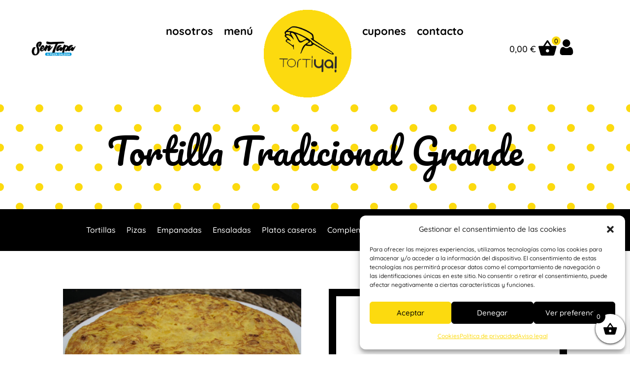

--- FILE ---
content_type: text/html; charset=utf-8
request_url: https://www.google.com/recaptcha/api2/anchor?ar=1&k=6LfqWDclAAAAAClxQyvc7dgjnNComtwDfgPPztYz&co=aHR0cHM6Ly93d3cudG9ydGl5YS5lczo0NDM.&hl=en&v=PoyoqOPhxBO7pBk68S4YbpHZ&size=invisible&anchor-ms=20000&execute-ms=30000&cb=recjltegqwi8
body_size: 48666
content:
<!DOCTYPE HTML><html dir="ltr" lang="en"><head><meta http-equiv="Content-Type" content="text/html; charset=UTF-8">
<meta http-equiv="X-UA-Compatible" content="IE=edge">
<title>reCAPTCHA</title>
<style type="text/css">
/* cyrillic-ext */
@font-face {
  font-family: 'Roboto';
  font-style: normal;
  font-weight: 400;
  font-stretch: 100%;
  src: url(//fonts.gstatic.com/s/roboto/v48/KFO7CnqEu92Fr1ME7kSn66aGLdTylUAMa3GUBHMdazTgWw.woff2) format('woff2');
  unicode-range: U+0460-052F, U+1C80-1C8A, U+20B4, U+2DE0-2DFF, U+A640-A69F, U+FE2E-FE2F;
}
/* cyrillic */
@font-face {
  font-family: 'Roboto';
  font-style: normal;
  font-weight: 400;
  font-stretch: 100%;
  src: url(//fonts.gstatic.com/s/roboto/v48/KFO7CnqEu92Fr1ME7kSn66aGLdTylUAMa3iUBHMdazTgWw.woff2) format('woff2');
  unicode-range: U+0301, U+0400-045F, U+0490-0491, U+04B0-04B1, U+2116;
}
/* greek-ext */
@font-face {
  font-family: 'Roboto';
  font-style: normal;
  font-weight: 400;
  font-stretch: 100%;
  src: url(//fonts.gstatic.com/s/roboto/v48/KFO7CnqEu92Fr1ME7kSn66aGLdTylUAMa3CUBHMdazTgWw.woff2) format('woff2');
  unicode-range: U+1F00-1FFF;
}
/* greek */
@font-face {
  font-family: 'Roboto';
  font-style: normal;
  font-weight: 400;
  font-stretch: 100%;
  src: url(//fonts.gstatic.com/s/roboto/v48/KFO7CnqEu92Fr1ME7kSn66aGLdTylUAMa3-UBHMdazTgWw.woff2) format('woff2');
  unicode-range: U+0370-0377, U+037A-037F, U+0384-038A, U+038C, U+038E-03A1, U+03A3-03FF;
}
/* math */
@font-face {
  font-family: 'Roboto';
  font-style: normal;
  font-weight: 400;
  font-stretch: 100%;
  src: url(//fonts.gstatic.com/s/roboto/v48/KFO7CnqEu92Fr1ME7kSn66aGLdTylUAMawCUBHMdazTgWw.woff2) format('woff2');
  unicode-range: U+0302-0303, U+0305, U+0307-0308, U+0310, U+0312, U+0315, U+031A, U+0326-0327, U+032C, U+032F-0330, U+0332-0333, U+0338, U+033A, U+0346, U+034D, U+0391-03A1, U+03A3-03A9, U+03B1-03C9, U+03D1, U+03D5-03D6, U+03F0-03F1, U+03F4-03F5, U+2016-2017, U+2034-2038, U+203C, U+2040, U+2043, U+2047, U+2050, U+2057, U+205F, U+2070-2071, U+2074-208E, U+2090-209C, U+20D0-20DC, U+20E1, U+20E5-20EF, U+2100-2112, U+2114-2115, U+2117-2121, U+2123-214F, U+2190, U+2192, U+2194-21AE, U+21B0-21E5, U+21F1-21F2, U+21F4-2211, U+2213-2214, U+2216-22FF, U+2308-230B, U+2310, U+2319, U+231C-2321, U+2336-237A, U+237C, U+2395, U+239B-23B7, U+23D0, U+23DC-23E1, U+2474-2475, U+25AF, U+25B3, U+25B7, U+25BD, U+25C1, U+25CA, U+25CC, U+25FB, U+266D-266F, U+27C0-27FF, U+2900-2AFF, U+2B0E-2B11, U+2B30-2B4C, U+2BFE, U+3030, U+FF5B, U+FF5D, U+1D400-1D7FF, U+1EE00-1EEFF;
}
/* symbols */
@font-face {
  font-family: 'Roboto';
  font-style: normal;
  font-weight: 400;
  font-stretch: 100%;
  src: url(//fonts.gstatic.com/s/roboto/v48/KFO7CnqEu92Fr1ME7kSn66aGLdTylUAMaxKUBHMdazTgWw.woff2) format('woff2');
  unicode-range: U+0001-000C, U+000E-001F, U+007F-009F, U+20DD-20E0, U+20E2-20E4, U+2150-218F, U+2190, U+2192, U+2194-2199, U+21AF, U+21E6-21F0, U+21F3, U+2218-2219, U+2299, U+22C4-22C6, U+2300-243F, U+2440-244A, U+2460-24FF, U+25A0-27BF, U+2800-28FF, U+2921-2922, U+2981, U+29BF, U+29EB, U+2B00-2BFF, U+4DC0-4DFF, U+FFF9-FFFB, U+10140-1018E, U+10190-1019C, U+101A0, U+101D0-101FD, U+102E0-102FB, U+10E60-10E7E, U+1D2C0-1D2D3, U+1D2E0-1D37F, U+1F000-1F0FF, U+1F100-1F1AD, U+1F1E6-1F1FF, U+1F30D-1F30F, U+1F315, U+1F31C, U+1F31E, U+1F320-1F32C, U+1F336, U+1F378, U+1F37D, U+1F382, U+1F393-1F39F, U+1F3A7-1F3A8, U+1F3AC-1F3AF, U+1F3C2, U+1F3C4-1F3C6, U+1F3CA-1F3CE, U+1F3D4-1F3E0, U+1F3ED, U+1F3F1-1F3F3, U+1F3F5-1F3F7, U+1F408, U+1F415, U+1F41F, U+1F426, U+1F43F, U+1F441-1F442, U+1F444, U+1F446-1F449, U+1F44C-1F44E, U+1F453, U+1F46A, U+1F47D, U+1F4A3, U+1F4B0, U+1F4B3, U+1F4B9, U+1F4BB, U+1F4BF, U+1F4C8-1F4CB, U+1F4D6, U+1F4DA, U+1F4DF, U+1F4E3-1F4E6, U+1F4EA-1F4ED, U+1F4F7, U+1F4F9-1F4FB, U+1F4FD-1F4FE, U+1F503, U+1F507-1F50B, U+1F50D, U+1F512-1F513, U+1F53E-1F54A, U+1F54F-1F5FA, U+1F610, U+1F650-1F67F, U+1F687, U+1F68D, U+1F691, U+1F694, U+1F698, U+1F6AD, U+1F6B2, U+1F6B9-1F6BA, U+1F6BC, U+1F6C6-1F6CF, U+1F6D3-1F6D7, U+1F6E0-1F6EA, U+1F6F0-1F6F3, U+1F6F7-1F6FC, U+1F700-1F7FF, U+1F800-1F80B, U+1F810-1F847, U+1F850-1F859, U+1F860-1F887, U+1F890-1F8AD, U+1F8B0-1F8BB, U+1F8C0-1F8C1, U+1F900-1F90B, U+1F93B, U+1F946, U+1F984, U+1F996, U+1F9E9, U+1FA00-1FA6F, U+1FA70-1FA7C, U+1FA80-1FA89, U+1FA8F-1FAC6, U+1FACE-1FADC, U+1FADF-1FAE9, U+1FAF0-1FAF8, U+1FB00-1FBFF;
}
/* vietnamese */
@font-face {
  font-family: 'Roboto';
  font-style: normal;
  font-weight: 400;
  font-stretch: 100%;
  src: url(//fonts.gstatic.com/s/roboto/v48/KFO7CnqEu92Fr1ME7kSn66aGLdTylUAMa3OUBHMdazTgWw.woff2) format('woff2');
  unicode-range: U+0102-0103, U+0110-0111, U+0128-0129, U+0168-0169, U+01A0-01A1, U+01AF-01B0, U+0300-0301, U+0303-0304, U+0308-0309, U+0323, U+0329, U+1EA0-1EF9, U+20AB;
}
/* latin-ext */
@font-face {
  font-family: 'Roboto';
  font-style: normal;
  font-weight: 400;
  font-stretch: 100%;
  src: url(//fonts.gstatic.com/s/roboto/v48/KFO7CnqEu92Fr1ME7kSn66aGLdTylUAMa3KUBHMdazTgWw.woff2) format('woff2');
  unicode-range: U+0100-02BA, U+02BD-02C5, U+02C7-02CC, U+02CE-02D7, U+02DD-02FF, U+0304, U+0308, U+0329, U+1D00-1DBF, U+1E00-1E9F, U+1EF2-1EFF, U+2020, U+20A0-20AB, U+20AD-20C0, U+2113, U+2C60-2C7F, U+A720-A7FF;
}
/* latin */
@font-face {
  font-family: 'Roboto';
  font-style: normal;
  font-weight: 400;
  font-stretch: 100%;
  src: url(//fonts.gstatic.com/s/roboto/v48/KFO7CnqEu92Fr1ME7kSn66aGLdTylUAMa3yUBHMdazQ.woff2) format('woff2');
  unicode-range: U+0000-00FF, U+0131, U+0152-0153, U+02BB-02BC, U+02C6, U+02DA, U+02DC, U+0304, U+0308, U+0329, U+2000-206F, U+20AC, U+2122, U+2191, U+2193, U+2212, U+2215, U+FEFF, U+FFFD;
}
/* cyrillic-ext */
@font-face {
  font-family: 'Roboto';
  font-style: normal;
  font-weight: 500;
  font-stretch: 100%;
  src: url(//fonts.gstatic.com/s/roboto/v48/KFO7CnqEu92Fr1ME7kSn66aGLdTylUAMa3GUBHMdazTgWw.woff2) format('woff2');
  unicode-range: U+0460-052F, U+1C80-1C8A, U+20B4, U+2DE0-2DFF, U+A640-A69F, U+FE2E-FE2F;
}
/* cyrillic */
@font-face {
  font-family: 'Roboto';
  font-style: normal;
  font-weight: 500;
  font-stretch: 100%;
  src: url(//fonts.gstatic.com/s/roboto/v48/KFO7CnqEu92Fr1ME7kSn66aGLdTylUAMa3iUBHMdazTgWw.woff2) format('woff2');
  unicode-range: U+0301, U+0400-045F, U+0490-0491, U+04B0-04B1, U+2116;
}
/* greek-ext */
@font-face {
  font-family: 'Roboto';
  font-style: normal;
  font-weight: 500;
  font-stretch: 100%;
  src: url(//fonts.gstatic.com/s/roboto/v48/KFO7CnqEu92Fr1ME7kSn66aGLdTylUAMa3CUBHMdazTgWw.woff2) format('woff2');
  unicode-range: U+1F00-1FFF;
}
/* greek */
@font-face {
  font-family: 'Roboto';
  font-style: normal;
  font-weight: 500;
  font-stretch: 100%;
  src: url(//fonts.gstatic.com/s/roboto/v48/KFO7CnqEu92Fr1ME7kSn66aGLdTylUAMa3-UBHMdazTgWw.woff2) format('woff2');
  unicode-range: U+0370-0377, U+037A-037F, U+0384-038A, U+038C, U+038E-03A1, U+03A3-03FF;
}
/* math */
@font-face {
  font-family: 'Roboto';
  font-style: normal;
  font-weight: 500;
  font-stretch: 100%;
  src: url(//fonts.gstatic.com/s/roboto/v48/KFO7CnqEu92Fr1ME7kSn66aGLdTylUAMawCUBHMdazTgWw.woff2) format('woff2');
  unicode-range: U+0302-0303, U+0305, U+0307-0308, U+0310, U+0312, U+0315, U+031A, U+0326-0327, U+032C, U+032F-0330, U+0332-0333, U+0338, U+033A, U+0346, U+034D, U+0391-03A1, U+03A3-03A9, U+03B1-03C9, U+03D1, U+03D5-03D6, U+03F0-03F1, U+03F4-03F5, U+2016-2017, U+2034-2038, U+203C, U+2040, U+2043, U+2047, U+2050, U+2057, U+205F, U+2070-2071, U+2074-208E, U+2090-209C, U+20D0-20DC, U+20E1, U+20E5-20EF, U+2100-2112, U+2114-2115, U+2117-2121, U+2123-214F, U+2190, U+2192, U+2194-21AE, U+21B0-21E5, U+21F1-21F2, U+21F4-2211, U+2213-2214, U+2216-22FF, U+2308-230B, U+2310, U+2319, U+231C-2321, U+2336-237A, U+237C, U+2395, U+239B-23B7, U+23D0, U+23DC-23E1, U+2474-2475, U+25AF, U+25B3, U+25B7, U+25BD, U+25C1, U+25CA, U+25CC, U+25FB, U+266D-266F, U+27C0-27FF, U+2900-2AFF, U+2B0E-2B11, U+2B30-2B4C, U+2BFE, U+3030, U+FF5B, U+FF5D, U+1D400-1D7FF, U+1EE00-1EEFF;
}
/* symbols */
@font-face {
  font-family: 'Roboto';
  font-style: normal;
  font-weight: 500;
  font-stretch: 100%;
  src: url(//fonts.gstatic.com/s/roboto/v48/KFO7CnqEu92Fr1ME7kSn66aGLdTylUAMaxKUBHMdazTgWw.woff2) format('woff2');
  unicode-range: U+0001-000C, U+000E-001F, U+007F-009F, U+20DD-20E0, U+20E2-20E4, U+2150-218F, U+2190, U+2192, U+2194-2199, U+21AF, U+21E6-21F0, U+21F3, U+2218-2219, U+2299, U+22C4-22C6, U+2300-243F, U+2440-244A, U+2460-24FF, U+25A0-27BF, U+2800-28FF, U+2921-2922, U+2981, U+29BF, U+29EB, U+2B00-2BFF, U+4DC0-4DFF, U+FFF9-FFFB, U+10140-1018E, U+10190-1019C, U+101A0, U+101D0-101FD, U+102E0-102FB, U+10E60-10E7E, U+1D2C0-1D2D3, U+1D2E0-1D37F, U+1F000-1F0FF, U+1F100-1F1AD, U+1F1E6-1F1FF, U+1F30D-1F30F, U+1F315, U+1F31C, U+1F31E, U+1F320-1F32C, U+1F336, U+1F378, U+1F37D, U+1F382, U+1F393-1F39F, U+1F3A7-1F3A8, U+1F3AC-1F3AF, U+1F3C2, U+1F3C4-1F3C6, U+1F3CA-1F3CE, U+1F3D4-1F3E0, U+1F3ED, U+1F3F1-1F3F3, U+1F3F5-1F3F7, U+1F408, U+1F415, U+1F41F, U+1F426, U+1F43F, U+1F441-1F442, U+1F444, U+1F446-1F449, U+1F44C-1F44E, U+1F453, U+1F46A, U+1F47D, U+1F4A3, U+1F4B0, U+1F4B3, U+1F4B9, U+1F4BB, U+1F4BF, U+1F4C8-1F4CB, U+1F4D6, U+1F4DA, U+1F4DF, U+1F4E3-1F4E6, U+1F4EA-1F4ED, U+1F4F7, U+1F4F9-1F4FB, U+1F4FD-1F4FE, U+1F503, U+1F507-1F50B, U+1F50D, U+1F512-1F513, U+1F53E-1F54A, U+1F54F-1F5FA, U+1F610, U+1F650-1F67F, U+1F687, U+1F68D, U+1F691, U+1F694, U+1F698, U+1F6AD, U+1F6B2, U+1F6B9-1F6BA, U+1F6BC, U+1F6C6-1F6CF, U+1F6D3-1F6D7, U+1F6E0-1F6EA, U+1F6F0-1F6F3, U+1F6F7-1F6FC, U+1F700-1F7FF, U+1F800-1F80B, U+1F810-1F847, U+1F850-1F859, U+1F860-1F887, U+1F890-1F8AD, U+1F8B0-1F8BB, U+1F8C0-1F8C1, U+1F900-1F90B, U+1F93B, U+1F946, U+1F984, U+1F996, U+1F9E9, U+1FA00-1FA6F, U+1FA70-1FA7C, U+1FA80-1FA89, U+1FA8F-1FAC6, U+1FACE-1FADC, U+1FADF-1FAE9, U+1FAF0-1FAF8, U+1FB00-1FBFF;
}
/* vietnamese */
@font-face {
  font-family: 'Roboto';
  font-style: normal;
  font-weight: 500;
  font-stretch: 100%;
  src: url(//fonts.gstatic.com/s/roboto/v48/KFO7CnqEu92Fr1ME7kSn66aGLdTylUAMa3OUBHMdazTgWw.woff2) format('woff2');
  unicode-range: U+0102-0103, U+0110-0111, U+0128-0129, U+0168-0169, U+01A0-01A1, U+01AF-01B0, U+0300-0301, U+0303-0304, U+0308-0309, U+0323, U+0329, U+1EA0-1EF9, U+20AB;
}
/* latin-ext */
@font-face {
  font-family: 'Roboto';
  font-style: normal;
  font-weight: 500;
  font-stretch: 100%;
  src: url(//fonts.gstatic.com/s/roboto/v48/KFO7CnqEu92Fr1ME7kSn66aGLdTylUAMa3KUBHMdazTgWw.woff2) format('woff2');
  unicode-range: U+0100-02BA, U+02BD-02C5, U+02C7-02CC, U+02CE-02D7, U+02DD-02FF, U+0304, U+0308, U+0329, U+1D00-1DBF, U+1E00-1E9F, U+1EF2-1EFF, U+2020, U+20A0-20AB, U+20AD-20C0, U+2113, U+2C60-2C7F, U+A720-A7FF;
}
/* latin */
@font-face {
  font-family: 'Roboto';
  font-style: normal;
  font-weight: 500;
  font-stretch: 100%;
  src: url(//fonts.gstatic.com/s/roboto/v48/KFO7CnqEu92Fr1ME7kSn66aGLdTylUAMa3yUBHMdazQ.woff2) format('woff2');
  unicode-range: U+0000-00FF, U+0131, U+0152-0153, U+02BB-02BC, U+02C6, U+02DA, U+02DC, U+0304, U+0308, U+0329, U+2000-206F, U+20AC, U+2122, U+2191, U+2193, U+2212, U+2215, U+FEFF, U+FFFD;
}
/* cyrillic-ext */
@font-face {
  font-family: 'Roboto';
  font-style: normal;
  font-weight: 900;
  font-stretch: 100%;
  src: url(//fonts.gstatic.com/s/roboto/v48/KFO7CnqEu92Fr1ME7kSn66aGLdTylUAMa3GUBHMdazTgWw.woff2) format('woff2');
  unicode-range: U+0460-052F, U+1C80-1C8A, U+20B4, U+2DE0-2DFF, U+A640-A69F, U+FE2E-FE2F;
}
/* cyrillic */
@font-face {
  font-family: 'Roboto';
  font-style: normal;
  font-weight: 900;
  font-stretch: 100%;
  src: url(//fonts.gstatic.com/s/roboto/v48/KFO7CnqEu92Fr1ME7kSn66aGLdTylUAMa3iUBHMdazTgWw.woff2) format('woff2');
  unicode-range: U+0301, U+0400-045F, U+0490-0491, U+04B0-04B1, U+2116;
}
/* greek-ext */
@font-face {
  font-family: 'Roboto';
  font-style: normal;
  font-weight: 900;
  font-stretch: 100%;
  src: url(//fonts.gstatic.com/s/roboto/v48/KFO7CnqEu92Fr1ME7kSn66aGLdTylUAMa3CUBHMdazTgWw.woff2) format('woff2');
  unicode-range: U+1F00-1FFF;
}
/* greek */
@font-face {
  font-family: 'Roboto';
  font-style: normal;
  font-weight: 900;
  font-stretch: 100%;
  src: url(//fonts.gstatic.com/s/roboto/v48/KFO7CnqEu92Fr1ME7kSn66aGLdTylUAMa3-UBHMdazTgWw.woff2) format('woff2');
  unicode-range: U+0370-0377, U+037A-037F, U+0384-038A, U+038C, U+038E-03A1, U+03A3-03FF;
}
/* math */
@font-face {
  font-family: 'Roboto';
  font-style: normal;
  font-weight: 900;
  font-stretch: 100%;
  src: url(//fonts.gstatic.com/s/roboto/v48/KFO7CnqEu92Fr1ME7kSn66aGLdTylUAMawCUBHMdazTgWw.woff2) format('woff2');
  unicode-range: U+0302-0303, U+0305, U+0307-0308, U+0310, U+0312, U+0315, U+031A, U+0326-0327, U+032C, U+032F-0330, U+0332-0333, U+0338, U+033A, U+0346, U+034D, U+0391-03A1, U+03A3-03A9, U+03B1-03C9, U+03D1, U+03D5-03D6, U+03F0-03F1, U+03F4-03F5, U+2016-2017, U+2034-2038, U+203C, U+2040, U+2043, U+2047, U+2050, U+2057, U+205F, U+2070-2071, U+2074-208E, U+2090-209C, U+20D0-20DC, U+20E1, U+20E5-20EF, U+2100-2112, U+2114-2115, U+2117-2121, U+2123-214F, U+2190, U+2192, U+2194-21AE, U+21B0-21E5, U+21F1-21F2, U+21F4-2211, U+2213-2214, U+2216-22FF, U+2308-230B, U+2310, U+2319, U+231C-2321, U+2336-237A, U+237C, U+2395, U+239B-23B7, U+23D0, U+23DC-23E1, U+2474-2475, U+25AF, U+25B3, U+25B7, U+25BD, U+25C1, U+25CA, U+25CC, U+25FB, U+266D-266F, U+27C0-27FF, U+2900-2AFF, U+2B0E-2B11, U+2B30-2B4C, U+2BFE, U+3030, U+FF5B, U+FF5D, U+1D400-1D7FF, U+1EE00-1EEFF;
}
/* symbols */
@font-face {
  font-family: 'Roboto';
  font-style: normal;
  font-weight: 900;
  font-stretch: 100%;
  src: url(//fonts.gstatic.com/s/roboto/v48/KFO7CnqEu92Fr1ME7kSn66aGLdTylUAMaxKUBHMdazTgWw.woff2) format('woff2');
  unicode-range: U+0001-000C, U+000E-001F, U+007F-009F, U+20DD-20E0, U+20E2-20E4, U+2150-218F, U+2190, U+2192, U+2194-2199, U+21AF, U+21E6-21F0, U+21F3, U+2218-2219, U+2299, U+22C4-22C6, U+2300-243F, U+2440-244A, U+2460-24FF, U+25A0-27BF, U+2800-28FF, U+2921-2922, U+2981, U+29BF, U+29EB, U+2B00-2BFF, U+4DC0-4DFF, U+FFF9-FFFB, U+10140-1018E, U+10190-1019C, U+101A0, U+101D0-101FD, U+102E0-102FB, U+10E60-10E7E, U+1D2C0-1D2D3, U+1D2E0-1D37F, U+1F000-1F0FF, U+1F100-1F1AD, U+1F1E6-1F1FF, U+1F30D-1F30F, U+1F315, U+1F31C, U+1F31E, U+1F320-1F32C, U+1F336, U+1F378, U+1F37D, U+1F382, U+1F393-1F39F, U+1F3A7-1F3A8, U+1F3AC-1F3AF, U+1F3C2, U+1F3C4-1F3C6, U+1F3CA-1F3CE, U+1F3D4-1F3E0, U+1F3ED, U+1F3F1-1F3F3, U+1F3F5-1F3F7, U+1F408, U+1F415, U+1F41F, U+1F426, U+1F43F, U+1F441-1F442, U+1F444, U+1F446-1F449, U+1F44C-1F44E, U+1F453, U+1F46A, U+1F47D, U+1F4A3, U+1F4B0, U+1F4B3, U+1F4B9, U+1F4BB, U+1F4BF, U+1F4C8-1F4CB, U+1F4D6, U+1F4DA, U+1F4DF, U+1F4E3-1F4E6, U+1F4EA-1F4ED, U+1F4F7, U+1F4F9-1F4FB, U+1F4FD-1F4FE, U+1F503, U+1F507-1F50B, U+1F50D, U+1F512-1F513, U+1F53E-1F54A, U+1F54F-1F5FA, U+1F610, U+1F650-1F67F, U+1F687, U+1F68D, U+1F691, U+1F694, U+1F698, U+1F6AD, U+1F6B2, U+1F6B9-1F6BA, U+1F6BC, U+1F6C6-1F6CF, U+1F6D3-1F6D7, U+1F6E0-1F6EA, U+1F6F0-1F6F3, U+1F6F7-1F6FC, U+1F700-1F7FF, U+1F800-1F80B, U+1F810-1F847, U+1F850-1F859, U+1F860-1F887, U+1F890-1F8AD, U+1F8B0-1F8BB, U+1F8C0-1F8C1, U+1F900-1F90B, U+1F93B, U+1F946, U+1F984, U+1F996, U+1F9E9, U+1FA00-1FA6F, U+1FA70-1FA7C, U+1FA80-1FA89, U+1FA8F-1FAC6, U+1FACE-1FADC, U+1FADF-1FAE9, U+1FAF0-1FAF8, U+1FB00-1FBFF;
}
/* vietnamese */
@font-face {
  font-family: 'Roboto';
  font-style: normal;
  font-weight: 900;
  font-stretch: 100%;
  src: url(//fonts.gstatic.com/s/roboto/v48/KFO7CnqEu92Fr1ME7kSn66aGLdTylUAMa3OUBHMdazTgWw.woff2) format('woff2');
  unicode-range: U+0102-0103, U+0110-0111, U+0128-0129, U+0168-0169, U+01A0-01A1, U+01AF-01B0, U+0300-0301, U+0303-0304, U+0308-0309, U+0323, U+0329, U+1EA0-1EF9, U+20AB;
}
/* latin-ext */
@font-face {
  font-family: 'Roboto';
  font-style: normal;
  font-weight: 900;
  font-stretch: 100%;
  src: url(//fonts.gstatic.com/s/roboto/v48/KFO7CnqEu92Fr1ME7kSn66aGLdTylUAMa3KUBHMdazTgWw.woff2) format('woff2');
  unicode-range: U+0100-02BA, U+02BD-02C5, U+02C7-02CC, U+02CE-02D7, U+02DD-02FF, U+0304, U+0308, U+0329, U+1D00-1DBF, U+1E00-1E9F, U+1EF2-1EFF, U+2020, U+20A0-20AB, U+20AD-20C0, U+2113, U+2C60-2C7F, U+A720-A7FF;
}
/* latin */
@font-face {
  font-family: 'Roboto';
  font-style: normal;
  font-weight: 900;
  font-stretch: 100%;
  src: url(//fonts.gstatic.com/s/roboto/v48/KFO7CnqEu92Fr1ME7kSn66aGLdTylUAMa3yUBHMdazQ.woff2) format('woff2');
  unicode-range: U+0000-00FF, U+0131, U+0152-0153, U+02BB-02BC, U+02C6, U+02DA, U+02DC, U+0304, U+0308, U+0329, U+2000-206F, U+20AC, U+2122, U+2191, U+2193, U+2212, U+2215, U+FEFF, U+FFFD;
}

</style>
<link rel="stylesheet" type="text/css" href="https://www.gstatic.com/recaptcha/releases/PoyoqOPhxBO7pBk68S4YbpHZ/styles__ltr.css">
<script nonce="YIiHek7QANNur2tzM5mPHQ" type="text/javascript">window['__recaptcha_api'] = 'https://www.google.com/recaptcha/api2/';</script>
<script type="text/javascript" src="https://www.gstatic.com/recaptcha/releases/PoyoqOPhxBO7pBk68S4YbpHZ/recaptcha__en.js" nonce="YIiHek7QANNur2tzM5mPHQ">
      
    </script></head>
<body><div id="rc-anchor-alert" class="rc-anchor-alert"></div>
<input type="hidden" id="recaptcha-token" value="[base64]">
<script type="text/javascript" nonce="YIiHek7QANNur2tzM5mPHQ">
      recaptcha.anchor.Main.init("[\x22ainput\x22,[\x22bgdata\x22,\x22\x22,\[base64]/[base64]/[base64]/[base64]/[base64]/UltsKytdPUU6KEU8MjA0OD9SW2wrK109RT4+NnwxOTI6KChFJjY0NTEyKT09NTUyOTYmJk0rMTxjLmxlbmd0aCYmKGMuY2hhckNvZGVBdChNKzEpJjY0NTEyKT09NTYzMjA/[base64]/[base64]/[base64]/[base64]/[base64]/[base64]/[base64]\x22,\[base64]\\u003d\x22,\[base64]/dMKJCgfCmm3CuW3DoMKbw77DqsOhJMKfwq4IMsOMJsOFwp3CjmbClxxjBsKYwrUpKGVBfGASMMO6UHTDp8OFw4knw5RrwrpfKCDDhTvCgcOfw5LCqVYgw4/CilJcw7nDjxTDqiQ+PwjDkMKQw6LCjsKQwr5ww4vDlw3Ch8OAw5rCqW/CsgvCtsOlXzlzFsOGwqBBwqvDo2lWw51lwo9+PcO/w6otQRrCr8KMwqNswpkOa8O/O8KzwodwwqkCw4VXw5bCjgbDv8O1UX7DhjlIw7TDu8OVw6x4MyzDkMKKw4Niwo59ejnCh2JHw5DCiXwjwpcsw4jCgwHDusKkcCU9wrsFwo4qS8Ozw7hFw5jDhMK8EB8VW1oMegIeAwzDtMOLKXNCw5fDhcOvw7LDk8Oiw69fw7zCj8OSw4bDgMO9NEppw7dRPMOVw5/[base64]/Ci8OUw47DrMOAJMKVH8O5w4zCsTfCrMKjw49ManJ+wp7DjsO1WMOJNsKkHsKvwrgcOF4UeRBcQ3vDlhHDiGTCp8Kbwr/CqUPDgsOYccKLZ8O9CiYbwro3Hk8Lwqwowq3Cg8OAwohtR3rDucO5wpvCn3/Dt8Olwp9PeMOwwolEGcOMQi/CuQViwr1lRnnDkj7CmQjCmsOtP8K9G27DrMOewojDjkZ/w7zCjcOWwpDCksOnV8KlHUldKcKlw7hoJxzCpVXCtXbDrcOpLV0mwplwUAFpYMKmwpXCvsOMUVDCnxQXWCwNAH/DlXcyLDbDlnzDqBpANl/[base64]/CrW7ClsOAw4bCnD3CkcK5P8KVw7psw7bDrMO+w692LcOVI8O/w6TDryNHNhnDvz7Cu2vDscK5QMOdFzYfw5x/CEHCqMKcAsKmw4UAwosvw489wpLDm8K5wqDDuTkdLG7Dg8OKw4XDgcOqwo/[base64]/[base64]/DjcK7DMOCMmNWwpDDijrCmcOtw4kEw6QLZcOpw6Fvw6dgw7rDtcO0woozEGVqw47DjMKmIMKofRPDgmtLwqTDnMKHw64YFRN2w5rDg8OGcxR5wrTDpMKmbcOTw6rDjyNfe1/CncOMesK0w5DDnDjDl8OZw6PCjMKTdlRVNcOAwrN2w5nCq8KCw6XDuGvDusKkwpgJWMOmw7BQPsKRwrtkD8KEJ8K7w7RUGsKTFcOuwqDDjV8/w4F9wq8EwoA4MMO9w79iw6Y3w4tJwpXCosOjwpt0LXfDvcKXw4whWMKIw60/[base64]/[base64]/CucKkw58SCBnCh1tBw6rCuMKlwqDDmcK0w5zDj8Orw70rw4nChxvDgMO1bMOtwqlVw7pnw6ZeHsORa1/DmxMpwp/Cp8O5FkXCqRUfwpwLM8Kkw63Dvk/DssOfUArCucKKc2bCncKyeA7DmjXDp1Z7XcKmw5l9w7fDni/DsMKsw73Dh8KuU8Ovwo1EwpDDqMOHwrhZw6fCqMK0NMOnw4gRUsOpfwUmw4vClsK6woQnCCHDl1vCqTQ4ICFFwpHCmMOiwoPDrMKxW8KUwofDvGUQDcKIwotOwqnChsKTBh/[base64]/CrcOAEMOdWsORwq/Dr8KHL8OBwoHCvMKHw4nCrhXCvsOqIENzUU7CgWZqwqBvwqUIw5jCtnBTIcKVQcOeJcOIwqEnasOAwrzDusKJIBfDo8Kxw6xCFcKcdGZ6wo0iK8ObTgo/ekInw4t8WDVqdsOWb8ONa8O+woHDn8Opw7giw6YUcsOJwoNbSxI+wr3DlycYQcKqXxlcw6HDssKEw584w53CusKMIcOKw4DDgk/Cj8OZAMKQw6/DmnnCnTfCrcO9wpImwojDil3CqcO/[base64]/Cn8K2NzA6wpPDo8KOw5PDiB5uV8KkwqEMw4sRJ8KVGcOJQcOqwpc5OMKdGMKGSsKnwovCmsKNHiUMXGN7CkEnwqF6wpjCh8KLPsKBYzPDqsKveG4GUMO/[base64]/G8Otw6VHwp0MwoHDuMONITolWMKqPzTCrmPCtMOywopBwrYcwr4/wpTDnMOtw4fCslrDkRPDl8OCQcKMXDknUHnDoi7DgMKZPVVRRW9pfGLClRYqclNQwoTClcK5ccOND1AKwr/DtFTChVfCl8K/[base64]/DqkQWUDXCnsKQwqIAfcOVVApXEW1iwp5gwobChcOIw4nDpEcSw7HCq8OMwpjCkTwzXCRGwrvDk1lZwrEeFsK3R8O1BRZvwqTDucOATDtMTQDDt8OWY1PCg8OmdWg3ZSgEw6ByCHXDqsKPYcKgwq1TwqDDn8KVOGDDu2l0bHB1DMKjwr/Ds3LDqMKSw6AHS2NWwq1RE8KpcMO5wqFxYHNLMcKjwod4GjFcZj/CokfDkcOvF8O2w6UHw7hea8O/wpk7McOTwoEBGjXCjcK0R8Oow6HDicOGwrDCogXDrsOhw71SLcO7C8O8TBzCpR/CvsKCH2XCkMKPG8KUQmPCiMOPezs1w6XCjcKJPMO3YXLCnjjCi8KswpjDpRoLW0N8wpUKwql1w5nDpn3CvsKIwpvDlEcHATxMwpcYM1QjXALDg8OeacOqZFJtBmXDrsOaNwTCoMKZKR3DosO4eMOnwq0+wrAYYE/[base64]/[base64]/DtRobw7YEacO+wpHDm1TCk8Kpw5Qrw47CicO0Jh7CocKaw5bDpGkWAWXCk8K8wrdeBUVsdcOIw4DCusOLFVkdwqDCv8Orw4DCiMK0wogfDMOte8O4w5xPw4LCuUosUzw+RsO+YkHDrMOOZFgowrHCncKtw5Z2CxPCtWLCr8OUIMOqRynCkBtqwpsxNW/DqcKJbsK9JR91WMKeT2dfwqtvw6nCosOkECHCmV4aw5bCqMOtw6ADwqvDrsKFwrzDoWPCoitzwpPDuMO+wokZGzluw7FywpsAw7PCoShEd0DCt2LDlzUtJQM3D8O7RHxRwqRkaCVuQzzDmF4lwovDmcKuw4MkKQnDk00/[base64]/Dqn93wp1XcFzDryrCkSHCr2/[base64]/DsR3DgcO3Yl/CmcKrw6/CoAvCjH3DmcKodsOCXcKnUcKQwqNXwq5pD1LCpcKEfMK2PS1IFMKaJMO2w6rCisOPwoZxeknCqsO8wpptZ8K/[base64]/CkMOSJTVww5ZcehDDocKnwpNBwoghRcK6wogOwprChsK1w58AFnZAeSzDkMKaFTHCqsKiw7bCiMKBwpQ3f8OLf1R7cSPDocO+wplXMVHCkMK9wqJeQwFGwrowGGLDnhbDrmcyw4HCpEvCm8KIBMK0w5gqw60iAT4ifQYkw5jCrxESwrnCljTCgTJmRDDDgsO/YVjCksOiR8O/woYgwoTCkWFswpAFwq9Hw7/Cs8O6WUrCocKaw5zDgR/[base64]/CiMKfwpLDgz7DhWPCty1pw45qwqTDhcOMw57CuSUhwp7DtwrCkcKBw68jw47CkE3CuT5RbmAmOw7Cq8KHwp9/wobDmgTDmcO4wqAJwpDDksKXJsOEdcObOWfClzQzwrTCpsOHw57CmMKrGMKpewQZwrYgAlzClsKwwqpAw4PCnUfDikrCiMKTWsOrw4UNw7ByWmjCihrDg01jcR/[base64]/HHBrw7tJeBQpHsO/[base64]/[base64]/L19Hw4DCrsKuQ0hUwqZQw5lNw6PDuiXDjQnDrMOGVgfChnnCr8OwI8Oyw6Y5I8KtRyvDicK+woXDnUfDrEbDqGVPwr/[base64]/DlQ03PE89LCU7w7AFwoDCtATDvMK9d0gpIxHDgsKaw704w7d0UgjCiMOwwpvDgcO6wqLChW7DjMOww645wpbDjcKEw4NuJArDisOXbMK1G8KNcsK9V8KSXsKAVCtuZhbCpFjChsOhYE/[base64]/Ck3zDs8O3Q8KQOVoIUn/Ci8Otw5jDqsKDwrvCth7Dv1cKwps6f8Knw7DDjmnCtcKdRsOWW3jDo8OSe21UwpXDnsKNT2rCtwtnwofDsU0kByhzNx87wqJBdW11w6/CrVd+U2LCnF/[base64]/DMK7DyzDsFrDpsO3fD8ww4QeNsO5wo/Cml93E3xFwojCklvDr8KJwojCsR/Dm8OWIj7DimArw7Vlwq/CpmjDsMKAworCmsOKNUo7MMK7W00bwpHDrMO/W34aw4AVw6/CuMKBZAUtCcO2w6YKHsKgYxQRw7vClsONwqRxEsOoTcKiw78/wqgzPcO3w6MSwpzCqMOvGkzCuMKGw4Rnw5Byw4fCu8KnC19cQ8OMDcKyMXrDhgXDi8KUwqkCwpNHwq/ChUcCPijCqcO1wrjCpcK2wr7DsjQXP0UCw5Ifw6/Csx5cPn7CiVfDvsOaw5jDtgnCh8OkK17ClcKFZzPDkcK9w6dZYcONw5LChU3Ds8OdAcKIZsO5wqDDlkXCtcKuXMOPw5jDlQ13w6wEcsKewrfDuV1lwr4UwqjDhGbDhTgXwp/DlTTDhCISDsK1HxLCpG4nOsKaMXY4HcKjN8KdSxHCrgXDkcOEfkNAwqpVwr4aEcKnw6jCqsKzfn7CkcKLw5cMw6oJwot5VRzCssOdw70Aw73DuHjClAPChsKsH8O5bX5RGx4Ow5rDuQFsw5jDmMKXw5nCtDp1dE/[base64]/CocKSdm7Cn8KsdH8Xw5bCoCtQwro3XnBww6LDusKUw7PCl8KzIcK7wrDDm8KjbsOqUMOvPcOOwro6UMOrGcK5NMOaDUrCiHDCtEjCsMOgPBjCrcOheFHDvsOkFcKNQsKRG8Oiw4DDmTbDpcKzwrU/OsKbXsKHMX8KXsOGw5HCpcK9w71Ewq7DtzrDh8KdPyzCgMKLeEVSwo7DrMKuwp8ww4DCsQvChMOhw4FHwqrCssKhN8K0w585cFMFFnvDm8KrGcKKwr/[base64]/dcKWwr/CklzCj04Ww5HCocOowpjCs07DpsKgw4LCu8KCVMKyJMKIMsKkwpfDusKKEsONw6nDmMOWw5ApGQPCrinCo0pvw540P8KUwqInd8OWw6l0ZcKjOMK/[base64]/[base64]/DjMO7KxkYwoTCtMOkFVgdw5TDjlwQKMKdNmc+XjXDq8ONw7LCh8OEbMOsLEYCwoNfVinCmcOsQFXCkcOJHcKIU1LCisOqAyUDNsOdTm/Dp8OkaMKIwoDCoAlQwpjCrGc+KcOJNMOneXUGwp7DsmF2w5kHPhYfLVYtS8OQTktnw4U1wq/DslAsLVfCqmPCnMKTQXYwwpN/[base64]/DskHCtcOLSjvDvsOtwofDsMOgwpjCnhDDgcOewpnCsk4GQGkDRSJPNcKjIVEnahx5LQ7CohHDoUV6w6vDmyQSBcORwoU3woXCrx3Dow/DrMKjwqpuEk4gesOnRAHCm8OAAw3DlcOAw5BOwoN0FMOww4xHXsOpNBF/RsO7wpzDtitGw7bChQvDg0jCi3DDjsOJw5Jnw5jCkz3DoDRow4AOwrvDrsOLwocPVFTDusOAXzlxUVlmwrFiEXHCv8OudsKEBCVowqlswrU3H8KHFMOxw7LDpcK5w4zCvg0ZW8KtOXbDgGVTF1UrwowgY1IJWcOJFzpeX1dmRk9gfixoH8OYHCt/[base64]/Dl8OVwpDCkQ3DrzrCk8O1JsOvIsKJw5klw7MQOcKwwr4xc8K4wo0gw6LDkh/DtjlSdhDCuTkHKcOcw6HDlMOVAF/CvGMxwoolw7FqwofCtwRVDnvCosKQwrwHwofCosK0w79BZWhNwrbDj8Ojw4zDucK2wqYxfsOTw4zDkMKjS8OzOsOBCzt8IsOfwpDDkAkbw6fDkWIuw5Now6fDgQAfRsKpBMKwQcOpaMO/[base64]/[base64]/CgU7DlSnCnsKMLsO3woUmVsOeP8OJGcKFBMKBQwTCgTtEc8KMY8K+CQAowozCt8KswoERC8OMYVbDgcO9w4TChV01QcOWwqtLwo8kw4zClGYdMsKBwqxsLsOvwqgLZnxMw7HDq8KhFsKXwq/DjMKZJ8KWOzvDjsOWwrhnwrbDnMKmwo7DmcK7fcONLBkdw4YSI8Kkf8OVSylWwpkIGwHDqA46L1M5w7nCrcKiw6skw6vCjcOlexvCsinDvMKGDsKsw6HChWvDlMOYE8OORMOMbFpBw4oFbMKRCMObEcKww6/DnyvDrsK5w6w6BcOMGF3DmmB2woAZUMOubgNJccKMwrFSU0bCgm/DlXzCogTCgXV4woQhw67DoEzCoAoKwp9yw7TCkTvDm8OhcnXDn07Cn8O/wp/DucKcO2HDkcKBw40IwoTDucKJw67DtCdOExs6w7l0w6Q2UAXCjQYpw6rCqMOZKAUFR8K/woTCtWcWwol/UcOBw4oQYFrCkWjDmsOgQsKVcWgkDMONwoI0wofCvSRVDXQ9Jn09wpDDjAgIw7U7w5pnIB/Do8OlwpbCqRwRY8KxE8KnwqwGIjtiwqsNF8KjSMK9QEhwYjHDsMK6w7rCnMKRQMOpw7DCqSghwrnDvMKUQMKqwp5uwoHDmi4VwpzDtcOTC8O4EMK2wrPCscOFOcODwqllw4DDlMKMSRguwrPCh0N/w4dCE2xNwpDDmhTCukjDhcO+ewnCssOtK11lcXg3wqs4Oy0JVcO+enxwCU4cAw1pZMO8a8O5BMKMK8OowpM0GcODHsOtdB7DvsOeGwfCtD/[base64]/DmGtzwoMAYMKmw4g4VH0Pw6LDmFthWDjDrC7CrMOKVkNqw7PCsyXDgVEkw45ZwrrCpcOswqciUcOoOcKFTsO8wrtwwoTCsEAgNMKIR8O/w5XCucOxwoTDg8Kwb8KOw5PCg8OPwpLCjcK0w7lDw5d+SXsXPcKlw77DvMOyBEZrEVwQw68oGCfCm8KDOcKew7LDmsOxw4HDnsOQE8OFLwLDosKpOsOWSz/DiMKIwoE9wrXDosOZw47DqxDCjX7Dt8KvSWTDpwbDlndVwqHCpMKvw4AIwr7CtsKjOMK9wr/Cu8KawqhoUsKWw4HDoTDDn13DoTTDmRPDtsO0V8Kdwp3DgcOPwr/[base64]/DrMKkw5U2w7nDncOBw5fDtMKUSMKBTwzCocK1wo7DpgDDoSnDrMKqwrzDphlcwqczwqlBwpXDo8OcVw5sQQfDl8KCNBPCnMKxw57Do2Exw5vDuFLDiMO4wo/CqFHDpB0sGkEGwrrDrV3Cg05Db8O/wqwLOmfDnzgJVsKVw73Dj2lSw5zCgMOIUGTCi0rDq8OVS8OsUT7DssO9PG8lfG5ea2psw5DCpVfCn2xFwq/DvXHCo15mXsKEwq7DsBrDrERTwqjDs8KBHlLCm8K8RcKdfgoGMC3DgkobwoYCw6DChl7DuQB0wrnDjMKGPsKiFcKCwqrDm8Omw7YtHcOJLMO0O1zCllvDo1MHV3jCtsOkwqseXU56w5/Ct3kcbQbCuQgHbMKLBQpCw4HDlDbCpwoPw5pawotWAwPDnsK3FncoVCNmw5nCukBfwr7Ci8KdQx/CicK0w53Dq1TDomfCmcKrwqrCu8KdwppLZMOTw4nCkEDCswTCs3fCinp4wphqw7PDvBTDgQAdMsKAYsOswoRJw74xNAjCriZBwq1KIMKAGSV9w40iwoNUwol9w5bDgsOnw4XDqcKIwr8jw4x7wpDDjcKyBy/CtsOaacOIwrZDeMK/VAsWw71bw4jDl8KKKxZDwosow5nCgW5Jw70KLx1ABMKvPAfDnMOBwpvDqG7CpjM7RkctPsKgYsOTwpfDhyhyRF3CnsOlMsOzcGZrFyNYw7DCn2QCFzAowpHDssOew793wr3Do1w1QCEtw7zDoSc6wqfDt8Oow7w1w6syCFbCqcOGWcOjw4kAIMKGw6lXSy/DiMObUcOSQMKpXy7ChmHCqlXDtDTDocKvWcK3F8KeU2/DgWbDjjLDo8O4wo7ChsKbw7Y+R8ODw7EaPi/DqUTCqHbCjE7CtSo1dWjDssOMw4/Dq8OJwpzCmlNLGC/CrAZnDMKmw6jCgMOww5/ChCXCjA0RcxcDcm5NZHvDuFTCv8KBwpTCpMKcKMOtw6vDuMOxcz7Dm0rDqi3DtsOoD8Kcw5fDqMKiwrPDgMO7KBN1wohuwoHDkXdxwpTCgcO1w6hlw6oVwp3DucKaUz3DoUrDnsOXwpsww4s9T8K6w7HCgmfDssOcw4DDv8O7RRrDrsOSw6HDjTbCi8K5aG/Dil4Qw47CuMOjwrYmEMOdw4zCkXpvwqFkw4XCtcOuRsOhHhLCocOTfnrDlV8/wp/CrxY7wrBqw6MtRmjCgEJYw4xewocxwo9xwrdLwpZpJ3zDkG7CoMK5wpvCs8Klw4lfw4JEwqFMwpPCqMOHBm0Mw5shwqQ7wqDCiBTDkMOAfMKjD1PCm25BKcOHVHZnVcKhwqbCpB/DnQoow41TwoXDtcKzwo0uSMK0w5lUw5MFGQkLw5VvH18Dw7rDiiDDlcOKOMOyMcOaD08dXxBrwq3CjMOHw6BiUcOUwqQ7w5U5w5jCusOFNDZoMnzDlcOdwpvCoRrDtcOMYMK/[base64]/ZcOdcMOVA8OPIsOfHcOSwqjCiEVxwqNeLsKoU2hfDsKrwofClTTCvAZLw43ColDCt8K8w5zDsA/Ct8OvwozDs8KGecOcG3LDusOII8KrAhxMBG5xcVrCiGJGw6PCoVzDilLCs8OFIcOod28iJ2fDkMKXwosABTvCtMOowq3DncKFw4oKGsKOwrBlZsKhMsOZeMO0w5nDtMK2cUXClz50OQYEwoUDYcOOVgB9ccOewrzChsOKwppfF8Ocw4TDjg96wrnDtMOkwr/[base64]/RU3CpMO3wqXDrznDmW8aDsOzw5nDrMO1Jh7CscK9AcO3w68mXXzDk24Lw4rCviwawpFiwoFkw7zCrMKTwoLCmzYSwrbDpSs5E8KrIi4KKMKiFxE4wooWw7BlcjnDkATDlsOuw7MYw4TClsO4wpJBw6Bxw61BwqTCucOMdsObGBxcDiPClcKSwoAUwq/CgsOBwo1lSBtAAE0Uw7kQC8OYwqx3RcKFNXJqwpXCkMOiw4fDikx1wqovwoLClFTDkDV4NsKOwrDDiMKewpB2Pg/[base64]/DqiB3Sl9NZsKIKEkzwowowp3DhXtOw4PDlcOCw5rDlBMlVcKtwoLDiMKOwq9VwphYFkI/MALCsl3CpArDpVDDr8KqNcKZw4vDkQ3CuWYbw5g0AMK2LFLCs8Ocw53CksKLccKeVx5twpVkw58sw6taw4IJZcOZVF4pEm19WMKLSAXDl8KgwrdbwpfDrFNsw5pww7o+wr9SCzF/NBwSAcOKIVDDpUfCuMOZcXEswrXDrcKqwpITwqrDrxceYggvwrzCnsKaEsKmEcKKw7I7Rk/[base64]/[base64]/[base64]/wp0+VcOIW8KrWcO3BRU6wqhswonDq8O8wqbDrcOjwqhawqvDvMKSScOBQMOhE1fChD3DgEPCnFkzwqrDsMKNw4RawovDuMKPccOOw7Vpw53Cl8O/[base64]/CgiYsw6F7esKfwqlbQMKWZ0xzw6MowpHCosOxwp9swqIIw4gBWE/[base64]/CmMKlw5/DuAvDlSUdw74rMVnDpENawrXDkUzCgTHCpcO4woDCi8KwIcKHwr5twrApM1UkQTdqw4tDw6/DukLDjMKlwqrCgcK5wqzDuMOHbxNyLCY8ARh7JU3ChcKOwqMHw4YIY8KbQMKVw7zCscO6RcO7w67CiCosA8O5UnTCj01/w6DDn1fDqH8/QcOlw6gDw7HCpn1sNAXDq8KVw4kYFsKTw4DDosOdesONwpYgeT3CnUnDqxxBwo7CgnlSQ8KtImbDkS9Ww7p3WsKQOcOuFcKIXUouwpsawqt3w4UKw5pTw5/DrREJKWx/[base64]/w5TDtRjCtgguw4spwq08wo/[base64]/DrUUQw5DDgmvDil7CmSl6L8KSwqLCiXVywqvCli9DwpfCimzCjsKEDk0Xwr3Cl8Kqw73DnmTCscOBXMO2RQ4FMhZBR8OEwpvDgAdyegXDqMO+woTDrcKGT8KEw79CQwTCt8KYTwcCw6LCjcOEwph9w5IYwp7Dm8OXfgIbTcOmMMOVw7/CgMKTc8KUw4cDK8KywoXCjS9ze8OOcsODJsKnG8KPKnfCs8OxSQZoPQYVw6xQRUIEHMK6w5FHPFAdw5oWw5nCqg7DhndNwolKIS/CpcKRwrw0HsOZwr8DwonDrn3CkzNgI3fClMKaF8OmX0TDrVnDsnkSwqzCvGxKdMKYwp1/DzTCh8Oxw5jDi8Oew5XDt8Kob8OyT8Knc8OMQsO0wphiKsKyRToqwrHDvkzCq8Kfe8O+wqshPMOqGsOCw71/w642wq/DnMKRfAbDgjnCqTIjwobCtH3CkcORasOuwrU8cMKUOC9qwo88J8OEAiNFYQN9w67DrcKOw5/[base64]/[base64]/DqxEsw7/ClMKCF8KrLD7CjmUrwpzDmcKpw7fDjMKew4E/F8ORw6dGJcKYKQMHwo/DgXEoGHQkfBXDvVPDsDBQZx/CnsOUw6BOXsKMOgNBw44xVMK+wq99wofCuy0ES8Oowpp5ScKgwqodXFJ3w5xKwp0awrTCi8KKw6TDvUpUw7Yqw5vDgCYVQ8OSwoNyVMKuPE/DpjPDoEJJSsKqa0fCsTxCDMKxGsKjw4LClhvDvWYAwoQTwot/w7Nvw7nDosOAw7nDh8KZWQDDhQYQWnpzEwAJwrxqwqsNwr91w7t/KADClVrCscKswpwBw41aw5LDmWpPw5PCtw3DucKUw5jCmGrDux3ChMOoNx1nFMOnw5RFwrbCm8K6wrNpwr10w6V2WcKrwpvDicKOC1TDk8Ovwq4xw6DCiissw5HCjMKhHAFgAg/CvmBFcMKfCGnCp8KTw7/CmHTCtsKLw4jCk8KrwrQqQsKyb8KGC8OPwo/[base64]/w606w5zDv8O2GxzDsEfDhcOQRWYSw57CucKPw4jCssK+wrXCqyM7wrDChxDCtMOIG1haQCRUwpPClsOvw7jCoMKSw5RrQAB7Ck4qwprCiW3Dh0/CqsOQw4rDgsKmbVjCgW3CpsOLwpnDgMKowq95Ni/[base64]/CscKhw5FUE8OtXcKpMkvClcOEBMKfwqAGMXcpXcKqw61IwqZ0BcKdLsKGw4LCnAXCrcK2DcOnN17Dg8OlI8KQFcOGw4FyworClMOkdT0KTcOKRDEDw7Fgw6oRczQAQcOadxoqfsKqOCzDmC/CkcKPw5pow7LCksKjw7LCksKaWl8jwrRoNMKvHSHChsOYwrNoIVhgwo/[base64]/CrcKFPsKfwq7Dt8Kow69Mw7tFcwA+EXI4QcOiYgvDncK6RMO3w4FZJS12w5B1BsKgRMKnf8Kyw4g9wqpxHMOfwrZkIcKww7Alw59gdsKlWcO4KMK0FiJQwrHCsj7DiMKFwq/CgcKgBMKvUE4rHk0aRXZzw7A+MGTDr8OdwrUVcDBZw7AoLhvCssOsw5/Dpk7DpMOhIcO9fcKhw5RBb8OxCQUKW0M8DDHDhgLDpMKueMK8w7DCscK/[base64]/[base64]/DisODw5UxwrYNw53DlFxWwoPDmwMiw6HCv8KWPMKfwoAjAsKwwq59w5sww4LDmMO/[base64]/DoSBhwrgyw7HCucKjWlPDtm7ClcONcXbCjcKIwrcEJcKlw5B8w5gVNUkSWcKQczjChcO8w6BPw7bCpsKLw4pWAgDDhFDCvAwsw7g6wq8VKwo9w5lbejHCgywNw6fDmsKUUwt2wo1kw44bw4TDvBjCjj/CisOIwq3DtcKVMBNmeMKxwpHDqyDDvyIydsOJTMO3w5tXAMOHwoLCucKYwpTDiMOyKFxWSR3Dq1fCosOzwobCigkOw5/CjsOZGn7CgMKTecO5NcOOwofDiC/Cqi9OZHDDtUgawpfCrDNhfMOxJsKodUjDuUDCi30sYcORJcOIw4/Ctncrw5HCkcK7w6B/[base64]/X8OQw5ZTwoEbF8Khw4nCn8OJHsK4wolpBC/Cq3VFRsKBUjfCg1RhwrbCmWQvw5tTLMKZeBrCiifDpMO1U3fCmVshw4ZNTsK6IsKbS3kKZEPCv1zCvsKWQHrChkvDmGdfLcKHw5Ibw6jCnsKeSAx6AG9ML8Ojw5LDr8O/wpbDtnJEw5BpR1/[base64]/DglJiMsKjw4bDvsKhwr3ChG83wqLCqMOuecOfwpEXPCPCv8OkcClAw6zCrDXDlTpzwr9UWmhlYU/DoE/CvcO6LlrDmMK4wo8uXsKbwqjCgMKlwoHDnMKZwprDlk7ClX3CpMODUHTDtsOdQhHCocOfwqTCtT7DpcKXIQvCjMK5WcOCwoTDnwPDpjx5w4ReJmjCkMKYI8KaWcKsRsOResO4wrI2agXCmTrDvMKWEMKxw7fDmy/DjGs7wrzCjcO5wrDCksKMDALClMOyw5s6OjnCpMKYKng6VX3DtsKwVAk+WcKMAMKyXMKBw77Cg8ONc8OLOcOfw4c8fVfDpsOLwrvCr8KBw4ogwrrDtGt8JMOYYgXChsOuVy1VwpVvw6FXBsOnw44Cw75ewq/[base64]/CkAEDwrbDnWl7woXDtWzDp3bDpcKPGcOqOMKWR8KQwrgSwrTDikzCssOdw7YrwoYYJAkbw6pUOntgwrgdwp5Qw6sCw5zCgMK2aMOZwpDDksKwLMO7Bmp0PcOUdj/Dn1HDhTTCqMKeG8OnM8O7woQSw6/CmhTCrsO2wpvDgsOhYl19wrElwrjCrsK4w7w/EGgiQMORcwvCiMOhTVTCusKJUMK4S3fDtjEHbMK5w6nClgjDmMOob0U+woYMwqMfwqVXLXcMwqdew6jDl2NyGcONQMK7woNcb2k1GG/Dnz83wrvDnWPDgsKvM0bDosOnAMOjw5TDksOMAMOTCsOoGn/CgcO2CDFiw7IeWcKuHsOfwoTDvhlMLF7DqVU9w6lYwpQbeiceNcK5JMKpwqoHw4Yuw7tWWcKHwrJ/w79rRcKJJcK9wpoPw7DCpMOuaQ5sRgLChMOiwozDsMOEw7DCgsKRwqJpD2TDhMOHI8Ovw7fCi3J4WsK7w6xpK2TCnsOEwpXDvn7DocO/[base64]/Cn8O5woDDrAnDrx/CtDNpwotFJynCmsOww5fCsMKxw6DCncOzUcKYacO4w6nDrkbCisK9wrZiwoLCukB9w5zDgsK8MSQuwqHCpyDDkyPCgsOhwoPCqX0JwoNOwr3CncO1G8KaT8O/KmF9CQk1VMKQwrMww68hT24vZsOhcEwGA0LDpTluCsOzOhh7WsK7L2/[base64]/fcK5w6jDrEXCn8OVwp3Dhnclw4/CuMKNYcOJNsOwB3J8RsO0Ty1RcnrDoWtuw6Z7IgRbVcOXw5jDpHjDlVrDisONO8OXQMOOwqnCv8KXwrPDk3QXw5QQwq4OSF5Jw6bDmsK7JWtpVMOOwqFXdMKBwrbCgjbDtcK5E8K1VsKyDsKUT8K7w59Iwrljw7ksw6Qiwp8mcyPDoVXCi1hpw4UPw7YcBw/ClcKPwpzCjMOwO3vDvAnDpcOmwrfCkgZNw6jDi8KcCMKSSsOwwonDsmd2wo/CjjHDmsO0w4TCu8KAAsKDLCQUwoPCg2sIw5scwr9KaFxWIiDCk8KwwrYSbG12wrzCrRPDnmPCkjAVbU1+NlMXwp5owpTCv8KNwpLDjMKzdcO4woQowoEqw6IHw6nDt8KawpnDmsKObcOLAjpmYTFzDMOBw71jwqA3wp0Ew6PCr2MDP1R+U8OYI8OwTQ/CisKDUT1jwqXCusKUwrfCmFLChnHClMO0w4jCocKhwpQJwo/[base64]/QXl/wqrDqHLDqMOzwoDDhcKoWgjClcOwwrjChGjDp2wGw53DmcKRwogEwoI8w6PCqMKNwoLDk2jCh8KxwovDkS9Iw6llwqIJw5vDv8OcW8KXwo13EcOeXsOsShLCjMKIwrNXw7jClh3CiB8UYz/CgDEawprDiDM7YijCgzbCgMODXcOMwp4UfT/DgsKqN1gWw6DCusKow7fCusKnXMOfwp5ZaBvCtsOMZkQ8w7TCpkPCisK/[base64]/w6UZw5c0XBJraifDkS5KVsO0wrN0SmvDl8K9ZGQbw6h/c8KVT8KuaXA8w5caccOUw4TCu8OBbDvCncKcAnJhwpJ2YykDb8KewpPDpUxDMMKPw5TCvsOFw7jDiwPCvcK4w6zClcO8IMOcw4TDr8KaMsOfwq7CssO7w4Y+V8O3wpMfw5vCqBhYwrEew6MrwpczaBXCtht3w4kPSsO7ZMKcWMKtw4o5C8KOYMO2w4/CjcKeGMKmw7fCj01qYA/[base64]/DpcO+w5sfw6tLZMOVw5d2w6LCkcKOZ3XDosOfEcKsbMKiwrPDvsK2w5LDnD/DgQxQPwrCjiBJNGfCpcO2w7kVwpbDs8KRwrzDnAQUwpoVKnjDgyo/wr/DiTDDl2ZRwrTDtHXDvgfCmMKbw4kED8OyGsKZw4jDlsKdfWtbw4PCrMOrbBBLbsO7L07DpTBSwqzDhWp3PMObwqxsTy3Dn0Q0w4vCjcOFw4oKw6tHw7PDjcOUwrsXEE/CtkFmwpQ7woPCssOZSMOqw6DDosK8VDBTw5N7EcKwO0nDmEh6LHbCj8KeCVrDrcKewqHDvjVnw6HCp8Ojwr8Iw7jCrMOfw4LCusKhacKycGQdTcOwwoZSXH7CnMOMwpnCrWHDncOaw4LCgMKIV2hwPgnCuRjDhMKGAQDDtD/DrybCr8OXw6h+wpV3w7vCvMKSwpjCnMKJYX/CssKgwoxFHx49w5guPsOiasKDNsKrw5ENw6rDpcKew5lTCcO5wrzDvwZ8wp3Dq8KWB8KswqISK8OwNsKcEMO8ZMOQw4XDrn3DqcKgBMKSVwPCvCzDmFEIwpR2w53DkETCpmzCucK8U8OoTDTDpsO3LMKXU8OcPgXCnsOzw6TDmVdPI8OSEcK/w6DDnT3DicKgwozCj8KaXsKXw67CusOKw4XCthAuMMO7bsOAKhgeZcOqQ3nCjjzDoMOZdMKbSMKiw6zCkcKDJ27CtsKGwqvCmBFAwq7CgxUpE8OGWXwbworDuwXDo8KMw4bCpcO+w5h4KMODwqXCksKpG8Ouwro5wpjDgMKiwoHCnMKiLRs1wrZpcm/DuHvCsHPClS3Dt0DDrcKASxUtw5rCpmrDhHYxbBDCt8OhSMOBwrnCr8OkY8O5w4/CuMKswpIUL318FWIKZzlgw6HDmcOSwpbDiEo3BxY7w4rDhT9iAsK9Tx9sH8KlKFMwCh/ChMOjwqo2MmzDizbDm2bDpcOmWMOsw4EKesOfw4rCom/ClwLCgiLDp8KZNUQww4NKwqrCo0bDv2YYw6NjAQYaKsK1AMOkw4zCucOPcXnDgcKyccO/w4cNbcKrw7grw6fCh00\\u003d\x22],null,[\x22conf\x22,null,\x226LfqWDclAAAAAClxQyvc7dgjnNComtwDfgPPztYz\x22,0,null,null,null,0,[21,125,63,73,95,87,41,43,42,83,102,105,109,121],[1017145,217],0,null,null,null,null,0,null,0,null,700,1,null,0,\[base64]/76lBhnEnQkZnOKMAhnM8xEZ\x22,0,0,null,null,1,null,0,1,null,null,null,0],\x22https://www.tortiya.es:443\x22,null,[3,1,1],null,null,null,1,3600,[\x22https://www.google.com/intl/en/policies/privacy/\x22,\x22https://www.google.com/intl/en/policies/terms/\x22],\x22/A5ooteCzFYopeYor339VFibmhGvADR/yQL0yTh30+g\\u003d\x22,1,0,null,1,1768990616710,0,0,[186],null,[68,79,224],\x22RC-_2ucLvkZl173Ag\x22,null,null,null,null,null,\x220dAFcWeA6bpan9tUNskqz-79HUtWg5RvVb1N3zoAtPR5PCpJgCXFYnwNS16Dm1saHHyJuFXtaDF7YJynroAxR7HNuewKR0lEmFdw\x22,1769073416902]");
    </script></body></html>

--- FILE ---
content_type: text/css; charset=utf-8
request_url: https://www.tortiya.es/wp-content/cache/min/1/wp-content/themes/Divi_Child/style.css?ver=1768834066
body_size: 1460
content:
.ds-vertical-align{display:-webkit-box;display:-ms-flexbox;display:flex;-webkit-box-orient:vertical;-webkit-box-direction:normal;-ms-flex-direction:column;flex-direction:column;-webkit-box-pack:center;-ms-flex-pack:center;justify-content:center}.letra-pacifico{font-family:'Pacifico',handwriting}.btn-general-blanco{background-image:url(/wp-content/uploads/2023/05/ya-1.png;);background-position:90% center;background-repeat:no-repeat;background-size:50px auto}.btn-general-blanco:hover{background-image:url(/wp-content/uploads/2023/05/ya-1.png;)!important;background-position:90% center!important;background-repeat:no-repeat!important;background-size:42px auto!important}header .header-escritorio .menu-item{text-align:center}header .header-escritorio .menu-item{width:20%!important}header .header-escritorio .menu-item a{display:block!important}header .header-escritorio .menu-item a span{display:block;width:100%;float:left;text-align:center;font-size:16px;line-height:18px;font-weight:500!important;color:#000!important}header .header-escritorio .menu-item a strong{display:block;width:100%;float:left;text-align:center}.xoo-wsc-sc-count{background-color:#FCDA0F!important;color:#000!important}.xoo-wsc-sc-bki{font-size:40px!important}.bloque-compra .et_pb_text_inner{display:-webkit-box;display:-ms-flexbox;display:flex;-webkit-box-align:center;-ms-flex-align:center;align-items:center;-webkit-box-pack:center;-ms-flex-pack:center;justify-content:center;gap:24px}.row-header-responsive .et_pb_column{display:-webkit-box;display:-ms-flexbox;display:flex;-webkit-box-align:center;-ms-flex-align:center;align-items:center;-webkit-box-pack:justify;-ms-flex-pack:justify;justify-content:space-between}.row-header-responsive .et_pb_menu{-ms-flex-preferred-size:95%;flex-basis:95%}.row-header-responsive .et_pb_code_0_tb_header{top:-10px}.cupon .imagen{background-color:#FCDA0F;margin-top:-60px!important;float:none;display:inline-block;width:95px;height:95px;border-radius:100px;padding:25px 20px;margin:0 auto;text-align:center;text-align:left;margin-left:0}body .direccion span{font-size:28px!important}#sp-wp-carousel-free-id-238 .wpcp-slide-image{border:none!important}#sp-wp-carousel-free-id-238 .swiper-slide{border-top:4px solid #000;border-bottom:4px solid #000;border-left:2px solid #000;border-right:2px solid #000;-o-transition:all 0.3s;transition:all 0.3s;-webkit-transition:all 0.3s;-moz-transition:all 0.3s;-ms-transition:all 0.3s}.wpcp-product-carousel .wpcp-single-item .wpcp-all-captions,.wpcp-carousel-section .wpcp-single-item{overflow:visible!important}.wpcp-carousel-section .wpcp-swiper-dots{margin-top:40px!important}#sp-wp-carousel-free-id-238 .swiper-slide:hover{border:15px solid #FCDA0F}#sp-wp-carousel-free-id-238 .wpcp-product-title a{font-size:42px;color:#000;font-weight:400}#sp-wp-carousel-free-id-238 .wpcp-product-price span{font-size:30px;font-weight:700;color:#FCDA0F}.wpcp-carousel-section.wpcp-product-carousel .wpcp-cart-button a.button{background:#FCDA0F!important;color:#fff!important;font-size:22px!important;font-weight:700!important;padding-right:70px!important;background-image:url(/wp-content/uploads/2023/05/ya-1.png;)!important;background-position:90% center!important;background-repeat:no-repeat!important;background-size:50px auto!important}.woocommerce a.button:after{display:none!important}.wpcp-carousel-section.wpcp-product-carousel .wpcp-cart-button{margin-bottom:-25px}@media (max-width:1850px){header .header-escritorio .menu-item{width:19.5%!important}}@media (max-width:1700px){header .header-escritorio .menu-item{width:19%!important}header .header-escritorio .menu-item a span{font-size:16px;line-height:18px;white-space:normal!important}header .header-escritorio .menu-item a strong{font-size:22px!important;line-height:25px!important}}@media (max-width:1550px){header .header-escritorio .menu-item{width:auto!important}header .header-escritorio .menu-item a span{display:none}header .header-escritorio .et_pb_menu__logo-slot{width:120px}.logo-sentapa img{width:90px}}@media (max-width:1100px){#sp-wp-carousel-free-id-238 .wpcp-product-title a{font-size:32px}}@media only screen and (min-width:999px) and (max-width:1600px){.home .et_pb_text_1 h1{font-family:'Quicksand',Helvetica,Arial,Lucida,sans-serif;font-size:32px}body .direccion,body .direccion span{font-size:20px!important}.home .et_pb_button{font-size:20px;line-height:26px!important}.home .et_pb_text_2 h3,.home .et_pb_text_3 h3,.home .et_pb_text_4 h3,.home .et_pb_text_5 h3,.promos .et_pb_text_0 h3,.promos .et_pb_text_1 h3,.promos .et_pb_text_2 h3,.promos .et_pb_text_3 h3{font-size:50px!important}.home .et_pb_text_2 h4,.home .et_pb_text_3 h4,.home .et_pb_text_4 h4,.home .et_pb_text_5 h4,.promos .et_pb_text_0 h4,.promos .et_pb_text_1 h4,.promos .et_pb_text_2 h4,.promos .et_pb_text_3 h4{font-size:20px!important}}@media (max-width:980px){footer .et_pb_menu .et_pb_menu__menu{display:block!important}footer .et_mobile_nav_menu{display:none!important}header .menu-item a span{display:none!important}}@media (max-width:765px){#sp-wp-carousel-free-id-238 .wpcp-product-price span{font-size:20px}}.form-grupo{width:100%;padding:10px;float:left}input.text,input.title,input[type=email],input[type=password],input[type=tel],input[type=text],select,textarea{padding:10px 20px;border:none;border:none;color:#666!important;background-color:#f4f4f4;font-size:20px;width:100%}.wpcf7-submit{display:block;margin:0 auto!important;color:#a91d1d!important;border:none!important;font-size:28px!important;background-color:rgba(255,255,255,0)!important;border:2px solid #a91d1d!important;border-radius:0;font-weight:700;letter-spacing:0;padding:.3em 1em;font-weight:700;line-height:1.7em!important;float:none;cursor:pointer;margin-top:20px}.form-grupo>label{color:#db9723}@media (max-width:750px){.et_mobile_menu{height:500px;overflow-y:scroll}}#cmplz-document{max-width:100%}.wpcp-product-price>p{-o-text-overflow:ellipsis;text-overflow:ellipsis;overflow:hidden;white-space:nowrap;margin:1rem}.pa-horizontal-scroll-menu .et_pb_menu__menu{display:block!important}.pa-horizontal-scroll-menu .et_mobile_nav_menu{display:none!important}.pa-horizontal-scroll-menu .et_pb_menu__menu{width:100%}.pa-horizontal-scroll-menu .et_pb_menu__wrap{overflow:auto}.pa-horizontal-scroll-menu .et_pb_menu__menu ul.et-menu{white-space:nowrap!important;-ms-flex-wrap:nowrap!important;flex-wrap:nowrap!important;margin:10px auto}.pa-horizontal-scroll-menu .et_pb_menu__wrap{-ms-overflow-style:none;scrollbar-width:none}.pa-horizontal-scroll-menu .et_pb_menu__wrap::-webkit-scrollbar{display:none}.pa-horizontal-scroll-menu{background-color:black!important}.pa-horizontal-scroll-menu a{font-size:16px;color:#FFFFFF!important;line-height:1.2em}.pa-horizontal-scroll-menu li.current-menu-item a{color:#FCDA0F!important}

--- FILE ---
content_type: text/css; charset=utf-8
request_url: https://www.tortiya.es/wp-content/et-cache/425/et-core-unified-425.min.css?ver=1768912947
body_size: -27
content:
@media only screen and (max-width:767px){.woocommerce-ordering{width:40%}}

--- FILE ---
content_type: text/css; charset=utf-8
request_url: https://www.tortiya.es/wp-content/et-cache/425/et-core-unified-cpt-tb-37-tb-373-tb-47-deferred-425.min.css?ver=1768912949
body_size: 1144
content:
.et-db #et-boc .et-l .et_pb_section_2_tb_body.et_pb_section{padding-top:0px;padding-bottom:0px;margin-top:0px;margin-bottom:0px;background-color:#000000!important}.et-db #et-boc .et-l .et_pb_row_1_tb_body.et_pb_row{padding-top:15px!important;padding-bottom:25px!important;padding-top:15px;padding-bottom:25px}.et-db #et-boc .et-l .et_pb_menu_0_tb_body.et_pb_menu ul li a{font-size:16px;color:#FFFFFF!important;line-height:1.2em}.et-db #et-boc .et-l .et_pb_menu_0_tb_body.et_pb_menu{background-color:RGBA(255,255,255,0)}.et-db #et-boc .et-l .et_pb_menu_0_tb_body.et_pb_menu ul li.current-menu-item a{color:#FCDA0F!important}.et-db #et-boc .et-l .et_pb_menu_0_tb_body.et_pb_menu .nav li ul{background-color:#000000!important;border-color:#000000}.et-db #et-boc .et-l .et_pb_menu_0_tb_body.et_pb_menu .et_mobile_menu{border-color:#000000}.et-db #et-boc .et-l .et_pb_menu_0_tb_body.et_pb_menu .et_mobile_menu,.et-db #et-boc .et-l .et_pb_menu_0_tb_body.et_pb_menu .et_mobile_menu ul{background-color:#000000!important}.et-db #et-boc .et-l .et_pb_menu_0_tb_body.et_pb_menu .et_mobile_menu a{color:#FFFFFF!important}.et-db #et-boc .et-l .et_pb_menu_0_tb_body .et_pb_menu_inner_container>.et_pb_menu__logo-wrap,.et-db #et-boc .et-l .et_pb_menu_0_tb_body .et_pb_menu__logo-slot{width:auto;max-width:100%}.et-db #et-boc .et-l .et_pb_menu_0_tb_body .et_pb_menu_inner_container>.et_pb_menu__logo-wrap .et_pb_menu__logo img,.et-db #et-boc .et-l .et_pb_menu_0_tb_body .et_pb_menu__logo-slot .et_pb_menu__logo-wrap img{height:auto;max-height:none}.et-db #et-boc .et-l .et_pb_menu_0_tb_body .mobile_nav .mobile_menu_bar:before,.et-db #et-boc .et-l .et_pb_menu_0_tb_body .et_pb_menu__icon.et_pb_menu__search-button,.et-db #et-boc .et-l .et_pb_menu_0_tb_body .et_pb_menu__icon.et_pb_menu__close-search-button,.et-db #et-boc .et-l .et_pb_menu_0_tb_body .et_pb_menu__icon.et_pb_menu__cart-button{color:#fcda0f}.et-db #et-boc .et-l .et_pb_image_0_tb_body{text-align:left;margin-left:0}.et-db #et-boc .et-l .et_pb_text_0_tb_body{line-height:1.3em;font-size:36px;line-height:1.3em;margin-bottom:14px!important}.et-db #et-boc .et-l .et_pb_wc_meta_0_tb_body .product_meta,.et-db #et-boc .et-l .et_pb_wc_meta_0_tb_body .product_meta a{font-size:16px;color:#000000!important;line-height:1.4em}.et-db #et-boc .et-l .et_pb_wc_meta_0_tb_body div.product_meta a{font-size:16px;color:#FCDA0F!important}.et-db #et-boc .et-l .et_pb_wc_meta_0_tb_body .product_meta{border-top-color:#FFFFFF;border-bottom-color:#000000;padding-bottom:7px!important;margin-bottom:14px!important}.et-db #et-boc .et-l .et_pb_wc_meta_0_tb_body:not(.et_pb_wc_no_categories).et_pb_wc_meta_layout_inline .sku_wrapper:after,.et-db #et-boc .et-l .et_pb_wc_meta_0_tb_body:not(.et_pb_wc_no_tags).et_pb_wc_meta_layout_inline .sku_wrapper:after,.et-db #et-boc .et-l .et_pb_wc_meta_0_tb_body:not(.et_pb_wc_no_tags).et_pb_wc_meta_layout_inline .posted_in:after{content:" / "}.et-db #et-boc .et-l .et_pb_wc_price_0_tb_body .price{font-weight:700;font-size:36px!important;color:#FCDA0F!important;line-height:1.3em}.et-db #et-boc .et-l .et_pb_row .et_pb_column div.et_pb_wc_price_0_tb_body{margin-bottom:27px!important}.et-db #et-boc .et-l .et_pb_column_3_tb_body{border-width:15px;border-color:#000000;padding-top:50px;padding-right:50px;padding-bottom:50px;padding-left:50px}@media only screen and (max-width:980px){.et-db #et-boc .et-l .et_pb_image_0_tb_body .et_pb_image_wrap img{width:auto}.et-db #et-boc .et-l .et_pb_text_0_tb_body{font-size:36px}.et-db #et-boc .et-l .et_pb_wc_meta_0_tb_body .product_meta{border-top-color:#FFFFFF;border-bottom-color:#000000}.et-db #et-boc .et-l .et_pb_wc_price_0_tb_body .price{font-size:36px!important}.et-db #et-boc .et-l .et_pb_column_3_tb_body{padding-top:50px;padding-right:50px;padding-bottom:50px;padding-left:50px}}@media only screen and (max-width:767px){.et-db #et-boc .et-l .et_pb_image_0_tb_body .et_pb_image_wrap img{width:auto}.et-db #et-boc .et-l .et_pb_text_0_tb_body{font-size:28px}.et-db #et-boc .et-l .et_pb_wc_meta_0_tb_body .product_meta{border-top-color:#FFFFFF;border-bottom-color:#000000}.et-db #et-boc .et-l .et_pb_wc_price_0_tb_body .price{font-size:28px!important}.et-db #et-boc .et-l .et_pb_column_3_tb_body{padding-top:20px;padding-right:20px;padding-bottom:20px;padding-left:20px}}.et-db #et-boc .et-l .et_pb_row_0_tb_footer,body.et-db #page-container .et-db #et-boc .et-l #et-boc .et-l .et_pb_row_0_tb_footer.et_pb_row,body.et_pb_pagebuilder_layout.single.et-db #page-container #et-boc .et-l #et-boc .et-l .et_pb_row_0_tb_footer.et_pb_row,body.et_pb_pagebuilder_layout.single.et_full_width_page.et-db #page-container #et-boc .et-l .et_pb_row_0_tb_footer.et_pb_row{width:90%}.et-db #et-boc .et-l .et_pb_blurb_0_tb_footer.et_pb_blurb .et_pb_module_header,.et-db #et-boc .et-l .et_pb_blurb_0_tb_footer.et_pb_blurb .et_pb_module_header a,.et-db #et-boc .et-l .et_pb_blurb_1_tb_footer.et_pb_blurb .et_pb_module_header,.et-db #et-boc .et-l .et_pb_blurb_1_tb_footer.et_pb_blurb .et_pb_module_header a,.et-db #et-boc .et-l .et_pb_blurb_2_tb_footer.et_pb_blurb .et_pb_module_header,.et-db #et-boc .et-l .et_pb_blurb_2_tb_footer.et_pb_blurb .et_pb_module_header a,.et-db #et-boc .et-l .et_pb_blurb_3_tb_footer.et_pb_blurb .et_pb_module_header,.et-db #et-boc .et-l .et_pb_blurb_3_tb_footer.et_pb_blurb .et_pb_module_header a,.et-db #et-boc .et-l .et_pb_blurb_4_tb_footer.et_pb_blurb .et_pb_module_header,.et-db #et-boc .et-l .et_pb_blurb_4_tb_footer.et_pb_blurb .et_pb_module_header a{font-size:42px;line-height:1.2em}.et-db #et-boc .et-l .et_pb_blurb_0_tb_footer .et_pb_main_blurb_image,.et-db #et-boc .et-l .et_pb_blurb_1_tb_footer .et_pb_main_blurb_image,.et-db #et-boc .et-l .et_pb_blurb_2_tb_footer .et_pb_main_blurb_image,.et-db #et-boc .et-l .et_pb_blurb_3_tb_footer .et_pb_main_blurb_image,.et-db #et-boc .et-l .et_pb_blurb_4_tb_footer .et_pb_main_blurb_image{width:100%}.et-db #et-boc .et-l .et_pb_section_2_tb_footer{border-top-width:40px;border-bottom-width:60px;border-top-color:#000000;border-bottom-color:#FCDA0F}.et-db #et-boc .et-l .et_pb_section_2_tb_footer.et_pb_section{padding-top:0px;padding-bottom:9px;margin-top:0px}.et-db #et-boc .et-l .et_pb_row_1_tb_footer.et_pb_row{padding-top:0px!important;margin-top:0px!important;padding-top:0px}.et-db #et-boc .et-l .et_pb_image_0_tb_footer{margin-top:-20px!important;margin-bottom:30px!important;max-width:140px;text-align:center}.et-db #et-boc .et-l .et_pb_social_media_follow .et_pb_social_media_follow_network_0_tb_footer.et_pb_social_icon .icon:before,.et-db #et-boc .et-l .et_pb_social_media_follow_0_tb_footer li.et_pb_social_icon a.icon:before{color:#FFFFFF}.et-db #et-boc .et-l ul.et_pb_social_media_follow_0_tb_footer{background-color:RGBA(255,255,255,0);margin-bottom:25px!important}.et-db #et-boc .et-l ul.et_pb_social_media_follow_0_tb_footer a.icon{border-radius:22px 22px 22px 22px}.et-db #et-boc .et-l .et_pb_social_media_follow_0_tb_footer li a.icon:before{font-size:19px;line-height:38px;height:38px;width:38px}.et-db #et-boc .et-l .et_pb_social_media_follow_0_tb_footer li a.icon{height:38px;width:38px}.et-db #et-boc .et-l .et_pb_menu_0_tb_footer.et_pb_menu ul li a{font-weight:600;font-size:20px;color:#000000!important;line-height:1.2em}.et-db #et-boc .et-l .et_pb_menu_0_tb_footer.et_pb_menu{background-color:#ffffff}.et-db #et-boc .et-l .et_pb_menu_0_tb_footer.et_pb_menu ul li.current-menu-item a{color:#FCDA0F!important}.et-db #et-boc .et-l .et_pb_menu_0_tb_footer.et_pb_menu .nav li ul,.et-db #et-boc .et-l .et_pb_menu_0_tb_footer.et_pb_menu .et_mobile_menu,.et-db #et-boc .et-l .et_pb_menu_0_tb_footer.et_pb_menu .et_mobile_menu ul{background-color:#ffffff!important}.et-db #et-boc .et-l .et_pb_menu_0_tb_footer .et_pb_menu_inner_container>.et_pb_menu__logo-wrap,.et-db #et-boc .et-l .et_pb_menu_0_tb_footer .et_pb_menu__logo-slot{width:auto;max-width:100%}.et-db #et-boc .et-l .et_pb_menu_0_tb_footer .et_pb_menu_inner_container>.et_pb_menu__logo-wrap .et_pb_menu__logo img,.et-db #et-boc .et-l .et_pb_menu_0_tb_footer .et_pb_menu__logo-slot .et_pb_menu__logo-wrap img{height:auto;max-height:none}.et-db #et-boc .et-l .et_pb_menu_0_tb_footer .mobile_nav .mobile_menu_bar:before,.et-db #et-boc .et-l .et_pb_menu_0_tb_footer .et_pb_menu__icon.et_pb_menu__search-button,.et-db #et-boc .et-l .et_pb_menu_0_tb_footer .et_pb_menu__icon.et_pb_menu__close-search-button,.et-db #et-boc .et-l .et_pb_menu_0_tb_footer .et_pb_menu__icon.et_pb_menu__cart-button{color:#fcda0f}.et-db #et-boc .et-l .et_pb_row_2_tb_footer{z-index:6!important;position:relative}.et-db #et-boc .et-l .et_pb_image_1_tb_footer{text-align:center}.et-db #et-boc .et-l .et_pb_social_media_follow_network_0_tb_footer a.icon,.et-db #et-boc .et-l .et_pb_social_media_follow_network_1_tb_footer a.icon,.et-db #et-boc .et-l .et_pb_social_media_follow_network_2_tb_footer a.icon{background-color:#000000!important;transition:background-color 300ms ease 0ms,background-image 300ms ease 0ms}.et-db #et-boc .et-l .et_pb_social_media_follow_network_0_tb_footer a.icon:hover,.et-db #et-boc .et-l .et_pb_social_media_follow_network_1_tb_footer a.icon:hover,.et-db #et-boc .et-l .et_pb_social_media_follow_network_2_tb_footer a.icon:hover{background-image:initial!important;background-color:#FCDA0F!important}@media only screen and (max-width:980px){.et-db #et-boc .et-l .et_pb_blurb_0_tb_footer.et_pb_blurb .et_pb_module_header,.et-db #et-boc .et-l .et_pb_blurb_0_tb_footer.et_pb_blurb .et_pb_module_header a,.et-db #et-boc .et-l .et_pb_blurb_1_tb_footer.et_pb_blurb .et_pb_module_header,.et-db #et-boc .et-l .et_pb_blurb_1_tb_footer.et_pb_blurb .et_pb_module_header a,.et-db #et-boc .et-l .et_pb_blurb_2_tb_footer.et_pb_blurb .et_pb_module_header,.et-db #et-boc .et-l .et_pb_blurb_2_tb_footer.et_pb_blurb .et_pb_module_header a,.et-db #et-boc .et-l .et_pb_blurb_3_tb_footer.et_pb_blurb .et_pb_module_header,.et-db #et-boc .et-l .et_pb_blurb_3_tb_footer.et_pb_blurb .et_pb_module_header a,.et-db #et-boc .et-l .et_pb_blurb_4_tb_footer.et_pb_blurb .et_pb_module_header,.et-db #et-boc .et-l .et_pb_blurb_4_tb_footer.et_pb_blurb .et_pb_module_header a{font-size:42px}.et-db #et-boc .et-l .et_pb_section_2_tb_footer{border-top-width:40px;border-bottom-width:60px;border-top-color:#000000;border-bottom-color:#FCDA0F}.et-db #et-boc .et-l .et_pb_image_0_tb_footer .et_pb_image_wrap img,.et-db #et-boc .et-l .et_pb_image_1_tb_footer .et_pb_image_wrap img{width:auto}}@media only screen and (max-width:767px){.et-db #et-boc .et-l .et_pb_blurb_0_tb_footer.et_pb_blurb .et_pb_module_header,.et-db #et-boc .et-l .et_pb_blurb_0_tb_footer.et_pb_blurb .et_pb_module_header a,.et-db #et-boc .et-l .et_pb_blurb_1_tb_footer.et_pb_blurb .et_pb_module_header,.et-db #et-boc .et-l .et_pb_blurb_1_tb_footer.et_pb_blurb .et_pb_module_header a,.et-db #et-boc .et-l .et_pb_blurb_2_tb_footer.et_pb_blurb .et_pb_module_header,.et-db #et-boc .et-l .et_pb_blurb_2_tb_footer.et_pb_blurb .et_pb_module_header a,.et-db #et-boc .et-l .et_pb_blurb_3_tb_footer.et_pb_blurb .et_pb_module_header,.et-db #et-boc .et-l .et_pb_blurb_3_tb_footer.et_pb_blurb .et_pb_module_header a,.et-db #et-boc .et-l .et_pb_blurb_4_tb_footer.et_pb_blurb .et_pb_module_header,.et-db #et-boc .et-l .et_pb_blurb_4_tb_footer.et_pb_blurb .et_pb_module_header a{font-size:42px}.et-db #et-boc .et-l .et_pb_section_2_tb_footer{border-top-width:40px;border-bottom-width:60px;border-top-color:#000000;border-bottom-color:#FCDA0F}.et-db #et-boc .et-l .et_pb_image_0_tb_footer .et_pb_image_wrap img,.et-db #et-boc .et-l .et_pb_image_1_tb_footer .et_pb_image_wrap img{width:auto}}

--- FILE ---
content_type: image/svg+xml
request_url: https://www.tortiya.es/wp-content/uploads/2023/05/tortiya-horario.svg
body_size: 2797
content:
<?xml version="1.0" encoding="UTF-8"?> <svg xmlns="http://www.w3.org/2000/svg" width="103" height="103" viewBox="0 0 103 103"><g id="cronografo" transform="translate(0)"><path id="Trazado_67" data-name="Trazado 67" d="M224,168h3.323v6.875H224Zm0,0" transform="translate(-177.484 -133.113)"></path><path id="Trazado_68" data-name="Trazado 68" d="M256,168h3.323v6.875H256Zm0,0" transform="translate(-202.839 -133.113)"></path><path id="Trazado_69" data-name="Trazado 69" d="M221.29,137.968h-9.968A3.326,3.326,0,0,1,208,134.645v-3.323A3.326,3.326,0,0,1,211.323,128h9.968a3.326,3.326,0,0,1,3.323,3.323v3.323A3.326,3.326,0,0,1,221.29,137.968Zm0,0" transform="translate(-164.807 -101.419)" fill="#fcda0f"></path><path id="Trazado_70" data-name="Trazado 70" d="M72.2,4.346A19.82,19.82,0,0,0,59.806,0a20.106,20.106,0,0,0-3.178.261C54.916.092,53.193,0,51.5,0A51.514,51.514,0,1,0,72.2,4.346ZM51.5,99.677A48.174,48.174,0,0,1,48.642,3.414a19.916,19.916,0,0,0-6.16,6.669A14.912,14.912,0,0,0,25.73,19.977c-.268-.016-.536-.041-.81-.041a13.29,13.29,0,0,0,0,26.581H27.65a5.2,5.2,0,0,0,.449.545l3.43,3.43,2.349-2.349-3.43-3.43a1.863,1.863,0,0,1,1.317-3.18,1.882,1.882,0,0,1,1.317.545L37.2,46.192l2.349-2.349-4.117-4.115A5.173,5.173,0,0,0,26.6,43.193H24.919a9.968,9.968,0,1,1,9.968-9.968H38.21a13.307,13.307,0,0,0-9.177-12.631,11.628,11.628,0,0,1,22.381,2.776l3.3-.4a14.941,14.941,0,0,0-8.925-11.88,16.588,16.588,0,0,1,30.634,8.85c0,.512-.033,1.015-.078,1.514l-.082,1.809H78.08a9.968,9.968,0,0,1,0,19.935H76.4a5.173,5.173,0,0,0-8.831-3.465l-4.117,4.115L65.8,46.192l4.117-4.115a1.863,1.863,0,0,1,3.18,1.317,1.849,1.849,0,0,1-.545,1.317l-3.43,3.43,2.349,2.349,3.43-3.43a5.368,5.368,0,0,0,.449-.545H78.08A13.285,13.285,0,0,0,79.742,20.05v-.114a19.8,19.8,0,0,0-2.118-8.891A48.162,48.162,0,0,1,51.5,99.677Zm0,0"></path><path id="Trazado_71" data-name="Trazado 71" d="M140.242,248.484a28.242,28.242,0,1,1,28.242-28.242A28.274,28.274,0,0,1,140.242,248.484Zm0-48.177a19.935,19.935,0,1,0,19.935,19.935A19.957,19.957,0,0,0,140.242,200.306Zm0,0" transform="translate(-88.742 -152.129)" fill="#fcda0f"></path><path id="Trazado_72" data-name="Trazado 72" d="M165.6,224a21.6,21.6,0,1,0,21.6,21.6A21.622,21.622,0,0,0,165.6,224Zm18.19,23.258a18.2,18.2,0,0,1-4.155,10.025L177.343,255,175,257.343l2.288,2.288a18.184,18.184,0,0,1-10.025,4.155v-3.238h-3.323v3.238a18.2,18.2,0,0,1-10.025-4.155l2.288-2.288L153.85,255l-2.288,2.288a18.185,18.185,0,0,1-4.155-10.025h3.238v-3.323h-3.238a18.2,18.2,0,0,1,4.155-10.025l2.288,2.288,2.348-2.348-2.288-2.288a18.184,18.184,0,0,1,10.025-4.155v3.238h3.323v-3.238a18.2,18.2,0,0,1,10.025,4.155L175,233.85l2.348,2.348,2.288-2.288a18.185,18.185,0,0,1,4.155,10.025h-3.238v3.323Zm0,0" transform="translate(-114.097 -177.484)"></path><path id="Trazado_73" data-name="Trazado 73" d="M216,306.4l15.343-7.672L216,291.054Zm3.323-9.968,4.592,2.3-4.592,2.3Zm0,0" transform="translate(-171.145 -230.614)"></path></g></svg> 

--- FILE ---
content_type: image/svg+xml
request_url: https://www.tortiya.es/wp-content/uploads/2023/05/tortiya-martes-cerrado.svg
body_size: 2562
content:
<?xml version="1.0" encoding="UTF-8"?> <svg xmlns="http://www.w3.org/2000/svg" id="cerrar" width="94" height="94" viewBox="0 0 94 94"><g id="Grupo_35" data-name="Grupo 35" transform="translate(15.161 30.323)"><g id="Grupo_34" data-name="Grupo 34"><path id="Trazado_62" data-name="Trazado 62" d="M67.613,53.355H10V20H67.613Z" transform="translate(-10 -20)" fill="#fcda0f"></path></g></g><g id="Grupo_36" data-name="Grupo 36" transform="translate(0 0)"><path id="Trazado_63" data-name="Trazado 63" d="M90.634,15.337a4.478,4.478,0,0,0-1.3-5.158,6.065,6.065,0,1,0-8.854,0,4.423,4.423,0,0,0-1.358,4.982H75.806c-6.633,0-12.76-3.924-15.824-6.262a13.961,13.961,0,0,0-8.434-2.835A6.024,6.024,0,0,0,47,8.16a6.024,6.024,0,0,0-4.548-2.1A13.969,13.969,0,0,0,34.016,8.9c-3.063,2.338-9.189,6.262-15.822,6.262H17.011a4.49,4.49,0,0,0-6.832.121,6.065,6.065,0,1,0,0,8.854,4.49,4.49,0,0,0,6.832.121H27.29v6.065h3.032V24.258h27.29v6.065h3.032V24.258H75.806V94H94V19.71A4.54,4.54,0,0,0,90.634,15.337Zm-8.763-1.692a1.518,1.518,0,0,1,1.516-1.516h3.032a1.516,1.516,0,0,1,0,3.032H83.387A1.518,1.518,0,0,1,81.871,13.645ZM84.9,3.032a3.032,3.032,0,1,1-3.032,3.032A3.035,3.035,0,0,1,84.9,3.032Zm-27.29,7.9c.18.121.358.247.531.379a40.022,40.022,0,0,0,6.089,3.852H56.77a6,6,0,0,0,.843-3.032ZM51.548,9.1a10.975,10.975,0,0,1,5.561,1.516H54.581v1.516A3.032,3.032,0,1,1,51.548,9.1Zm-9.1,0a3.032,3.032,0,1,1-3.032,3.032V10.613H36.89A10.975,10.975,0,0,1,42.452,9.1Zm-6.6,2.212c.173-.132.35-.259.532-.379v1.2a6,6,0,0,0,.843,3.032H29.768A39.81,39.81,0,0,0,35.855,11.309ZM6.065,22.742A3.032,3.032,0,1,1,9.1,19.71,3.035,3.035,0,0,1,6.065,22.742Zm9.1-1.516a1.516,1.516,0,0,1-3.032,0V18.194a1.516,1.516,0,0,1,3.032,0Zm3.032,0V18.194H76.085a4.5,4.5,0,0,0-.279,1.516v1.516ZM78.839,90.968V78.839h9.1V75.806h-9.1v-9.1h9.1V63.677h-9.1v-9.1h9.1V51.548h-9.1v-9.1h9.1V39.419h-9.1v-9.1h9.1V27.29h-9.1V19.71a1.518,1.518,0,0,1,1.516-1.516h9.1a1.518,1.518,0,0,1,1.516,1.516v1.516h-9.1v3.032h9.1v9.1h-9.1v3.032h9.1v9.1h-9.1v3.032h9.1v9.1h-9.1v3.032h9.1v9.1h-9.1v3.032h9.1v9.1h-9.1V84.9h9.1v6.065Z" transform="translate(0 0)"></path><path id="Trazado_64" data-name="Trazado 64" d="M34.677,20A16.677,16.677,0,1,0,51.355,36.677,16.7,16.7,0,0,0,34.677,20ZM21.032,36.677A13.629,13.629,0,0,1,43.184,26.027L24.027,45.184A13.566,13.566,0,0,1,21.032,36.677ZM34.677,50.323a13.566,13.566,0,0,1-8.507-2.994L45.328,28.17A13.629,13.629,0,0,1,34.677,50.323Z" transform="translate(9.29 10.323)"></path><path id="Trazado_65" data-name="Trazado 65" d="M40,36h6.065v3.032H40Z" transform="translate(20.645 18.581)"></path><path id="Trazado_66" data-name="Trazado 66" d="M14,36h6.065v3.032H14Z" transform="translate(7.226 18.581)"></path></g></svg> 

--- FILE ---
content_type: image/svg+xml
request_url: https://www.tortiya.es/wp-content/uploads/2023/05/tortiya-pago-tarjeta.svg
body_size: 4303
content:
<?xml version="1.0" encoding="UTF-8"?> <svg xmlns="http://www.w3.org/2000/svg" id="pago-sin-efectivo" width="100" height="99.491" viewBox="0 0 100 99.491"><g id="Grupo_30" data-name="Grupo 30" transform="translate(11.742 67.397)"><path id="Trazado_53" data-name="Trazado 53" d="M58.536,336h6.419v16.047H58.536Z" transform="translate(-58.536 -336)" fill="#fcda0f"></path></g><g id="Grupo_32" data-name="Grupo 32" transform="translate(29.393 57.769)"><g id="Grupo_31" data-name="Grupo 31"><path id="Trazado_54" data-name="Trazado 54" d="M169,323.3H149.745a3.213,3.213,0,0,1-3.209-3.209V291.209A3.213,3.213,0,0,1,149.745,288H169a3.213,3.213,0,0,1,3.209,3.209v28.885A3.213,3.213,0,0,1,169,323.3Z" transform="translate(-146.536 -288)" fill="#fcda0f"></path></g></g><g id="Grupo_33" data-name="Grupo 33" transform="translate(0)"><path id="Trazado_55" data-name="Trazado 55" d="M28.108,35.027v1.881a4.82,4.82,0,0,0,4.814,4.814H45.76a4.82,4.82,0,0,0,4.814-4.814V35.027a4.827,4.827,0,0,0,1.98-1.329h5.379l1.524,1.524a11.16,11.16,0,0,0,7.943,3.29H89.087a4.812,4.812,0,0,0,4.538-6.419H93.9a4.811,4.811,0,0,0,4.474-6.588A4.811,4.811,0,0,0,99.7,16.8a4.81,4.81,0,0,0-4.192-7.176H87.477a7.981,7.981,0,0,0,1.609-4.814V4.2A4.2,4.2,0,0,0,83.007.443L79.169,2.362a8.065,8.065,0,0,1-3.588.847H67.4A11.16,11.16,0,0,0,59.457,6.5L57.933,8.023H52.554a4.829,4.829,0,0,0-1.98-1.329V4.814A4.82,4.82,0,0,0,45.76,0H32.922a4.82,4.82,0,0,0-4.814,4.814V6.695a4.827,4.827,0,0,0-1.98,1.329H2.407V33.7H26.128a4.829,4.829,0,0,0,1.98,1.329ZM45.76,38.513H32.922a1.607,1.607,0,0,1-1.6-1.6V35.3H47.364v1.6A1.607,1.607,0,0,1,45.76,38.513Zm13.5-27.28,2.464-2.464A7.969,7.969,0,0,1,67.4,6.419h8.181A11.291,11.291,0,0,0,80.6,5.233l3.837-1.919a.992.992,0,0,1,1.436.887v.613a4.82,4.82,0,0,1-4.814,4.814H74.644v3.209H95.505a1.6,1.6,0,0,1,0,3.209H77.854v3.209H97.11a1.6,1.6,0,1,1,0,3.209H77.854v3.209H93.9a1.6,1.6,0,1,1,0,3.209H77.854v3.209H89.087a1.6,1.6,0,1,1,0,3.209H67.4a7.969,7.969,0,0,1-5.673-2.35l-2.464-2.464H53.783V11.233ZM32.922,3.209H45.76a1.607,1.607,0,0,1,1.6,1.6v1.6H31.317v-1.6A1.607,1.607,0,0,1,32.922,3.209Zm-4.814,8.023a1.607,1.607,0,0,1,1.6-1.6H48.969a1.607,1.607,0,0,1,1.6,1.6V30.489a1.607,1.607,0,0,1-1.6,1.6H29.713a1.607,1.607,0,0,1-1.6-1.6ZM5.616,30.489V11.233H24.9V30.489Z" transform="translate(-1.924)"></path><path id="Trazado_56" data-name="Trazado 56" d="M159.2,68.612l-2.269-2.269-11.7,11.7-2.075-2.075-2.269,2.269,4.344,4.344Z" transform="translate(-112.62 -53.035)"></path><path id="Trazado_57" data-name="Trazado 57" d="M82.536,336h3.209v16.047H82.536Z" transform="translate(-65.98 -268.603)"></path><path id="Trazado_58" data-name="Trazado 58" d="M50.536,336h3.209v16.047H50.536Z" transform="translate(-40.399 -268.603)"></path><path id="Trazado_59" data-name="Trazado 59" d="M91.977,256h-67.4a8.033,8.033,0,0,0-8.023,8.023v1.6H4.414l-4.272,7.12,3.067,3.577L0,280.069l3.209,3.745L.142,287.392l4.272,7.12H16.556v1.6a8.033,8.033,0,0,0,8.023,8.023h67.4A8.033,8.033,0,0,0,100,296.117V264.023A8.033,8.033,0,0,0,91.977,256ZM4.084,287.724l3.352-3.911-3.209-3.745,3.21-3.745-3.352-3.909,2.147-3.578H22.974V291.3H6.231Zm92.706,8.393a4.82,4.82,0,0,1-4.814,4.814h-67.4a4.82,4.82,0,0,1-4.814-4.814v-1.6h3.209v3.209h3.209v-35.3H22.974v3.209H19.765v-1.6a4.82,4.82,0,0,1,4.814-4.814h67.4a4.82,4.82,0,0,1,4.814,4.814Z" transform="translate(0 -204.65)"></path><path id="Trazado_60" data-name="Trazado 60" d="M295.35,296a4.82,4.82,0,0,0-4.814,4.814V323.28a4.814,4.814,0,0,0,9.628,0V300.814A4.82,4.82,0,0,0,295.35,296Zm0,3.209a1.607,1.607,0,0,1,1.6,1.6v5.09a4.8,4.8,0,0,0-3.209,0v-5.09A1.607,1.607,0,0,1,295.35,299.209Zm1.6,14.442a1.6,1.6,0,0,1-3.209,0v-3.209a1.6,1.6,0,0,1,3.209,0Zm-1.6,11.233a1.607,1.607,0,0,1-1.6-1.6v-5.09a4.8,4.8,0,0,0,3.209,0v5.09A1.607,1.607,0,0,1,295.35,324.885Z" transform="translate(-232.258 -236.626)"></path><path id="Trazado_61" data-name="Trazado 61" d="M354.536,323.3H377V288H354.536Zm3.209-6.419h3.209v3.209h-3.209Zm9.628-19.256v3.209h-3.209v-3.209Zm-3.209-3.209v-3.209h3.209v3.209Zm0,19.256v-3.209h3.209v3.209Zm3.209,3.209v3.209h-3.209v-3.209Zm-3.209-9.628v-3.209h3.209v3.209Zm6.419,3.209h3.209v3.209h-3.209Zm0-3.209v-3.209h3.209v3.209Zm0-6.419v-3.209h3.209v3.209Zm-9.628,0h-3.209v-3.209h3.209Zm0,3.209v3.209h-3.209v-3.209Zm0,6.419v3.209h-3.209v-3.209Zm9.628,9.628v-3.209h3.209v3.209Zm3.209-25.675h-3.209v-3.209h3.209Zm-12.838-3.209v3.209h-3.209v-3.209Z" transform="translate(-283.421 -230.231)"></path></g></svg> 

--- FILE ---
content_type: image/svg+xml
request_url: https://www.tortiya.es/wp-content/uploads/2023/05/tortiya-pedido-minimo.svg
body_size: 2956
content:
<?xml version="1.0" encoding="UTF-8"?> <svg xmlns="http://www.w3.org/2000/svg" id="telefono-inteligente_1_" data-name="telefono-inteligente (1)" width="88" height="101.037" viewBox="0 0 88 101.037"><g id="Grupo_21" data-name="Grupo 21" transform="translate(22.815 84.741)"><g id="Grupo_20" data-name="Grupo 20"><path id="Trazado_47" data-name="Trazado 47" d="M121.778,425.778H112V416h9.778Z" transform="translate(-112 -416)" fill="#fcda0f"></path></g></g><g id="Grupo_23" data-name="Grupo 23" transform="translate(39.111 84.741)"><g id="Grupo_22" data-name="Grupo 22"><path id="Trazado_48" data-name="Trazado 48" d="M201.778,425.778H192V416h9.778Z" transform="translate(-192 -416)" fill="#fcda0f"></path></g></g><g id="Grupo_25" data-name="Grupo 25" transform="translate(55.407 84.741)"><g id="Grupo_24" data-name="Grupo 24"><path id="Trazado_49" data-name="Trazado 49" d="M281.778,425.778H272V416h9.778Z" transform="translate(-272 -416)" fill="#fcda0f"></path></g></g><g id="Grupo_28" data-name="Grupo 28" transform="translate(19.556 6.519)"><g id="Grupo_26" data-name="Grupo 26"><path id="Trazado_50" data-name="Trazado 50" d="M110.667,59.7h4.889V53.185h-1.63a1.63,1.63,0,0,1-1.63-1.63v-1.63a3.259,3.259,0,0,1,3.259-3.259h9.778a3.259,3.259,0,0,1,3.259,3.259v1.63a1.63,1.63,0,0,1-1.63,1.63h-1.63V59.7h4.889a29.2,29.2,0,0,1,14.667,3.925V35.259A3.263,3.263,0,0,0,141.63,32h-16.3v1.63a4.889,4.889,0,1,1-9.778,0V32h-16.3A3.263,3.263,0,0,0,96,35.259v28.37A29.2,29.2,0,0,1,110.667,59.7Z" transform="translate(-96 -32)" fill="#fcda0f"></path></g><g id="Grupo_27" data-name="Grupo 27" transform="translate(0 66.815)"><path id="Trazado_51" data-name="Trazado 51" d="M96,360v4.889a3.263,3.263,0,0,0,3.259,3.259h42.37a3.263,3.263,0,0,0,3.259-3.259V360Z" transform="translate(-96 -360)" fill="#fcda0f"></path></g></g><g id="Grupo_29" data-name="Grupo 29"><ellipse id="Elipse_14" data-name="Elipse 14" cx="2" cy="1.5" rx="2" ry="1.5" transform="translate(42 7)"></ellipse><path id="Trazado_52" data-name="Trazado 52" d="M84.7,61.926A30.887,30.887,0,0,0,74.963,41V8.148A8.157,8.157,0,0,0,66.815,0H21.185a8.157,8.157,0,0,0-8.148,8.148V41A30.888,30.888,0,0,0,3.3,61.926H0v4.889a8.157,8.157,0,0,0,8.148,8.148h4.889V92.889a8.157,8.157,0,0,0,8.148,8.148h45.63a8.157,8.157,0,0,0,8.148-8.148V74.963h4.889A8.157,8.157,0,0,0,88,66.815V61.926ZM16.3,8.148a4.895,4.895,0,0,1,4.889-4.889h45.63A4.895,4.895,0,0,1,71.7,8.148V38.323a30.793,30.793,0,0,0-17.926-5.73H50.519V29.333a3.263,3.263,0,0,0,3.259-3.259v-1.63a4.894,4.894,0,0,0-4.889-4.889H39.111a4.894,4.894,0,0,0-4.889,4.889v1.63a3.263,3.263,0,0,0,3.259,3.259v3.259H34.222A30.793,30.793,0,0,0,16.3,38.323ZM37.481,26.074v-1.63a1.632,1.632,0,0,1,1.63-1.63h9.778a1.632,1.632,0,0,1,1.63,1.63l0,1.63H37.481Zm9.778,3.259v3.259H40.741V29.333ZM34.222,35.852H53.778A27.738,27.738,0,0,1,81.432,61.926H6.568A27.738,27.738,0,0,1,34.222,35.852ZM71.7,92.889a4.895,4.895,0,0,1-4.889,4.889H21.185A4.895,4.895,0,0,1,16.3,92.889V74.963H71.7ZM84.741,66.815A4.895,4.895,0,0,1,79.852,71.7H8.148a4.895,4.895,0,0,1-4.889-4.889v-1.63H84.741Z"></path></g></svg> 

--- FILE ---
content_type: image/svg+xml
request_url: https://www.tortiya.es/wp-content/uploads/2023/05/tortiya-reparto.svg
body_size: 3922
content:
<?xml version="1.0" encoding="UTF-8"?> <svg xmlns="http://www.w3.org/2000/svg" id="camion-de-comida" width="100" height="100" viewBox="0 0 100 100"><g id="Grupo_14" data-name="Grupo 14" transform="translate(15.927 51.613)"><g id="Grupo_13" data-name="Grupo 13"><path id="Trazado_40" data-name="Trazado 40" d="M101.781,272.129H79l2.014-12.086A4.824,4.824,0,0,1,85.785,256h16Z" transform="translate(-78.998 -256)" fill="#fcda0f"></path></g></g><g id="Grupo_16" data-name="Grupo 16" transform="translate(12.903 77.419)"><g id="Grupo_15" data-name="Grupo 15"><path id="Trazado_41" data-name="Trazado 41" d="M75.29,406.581a11.29,11.29,0,1,1,11.29-11.29A11.3,11.3,0,0,1,75.29,406.581Zm0-14.516a3.226,3.226,0,1,0,3.226,3.226A3.23,3.23,0,0,0,75.29,392.065Z" transform="translate(-64 -384)" fill="#fcda0f"></path></g></g><g id="Grupo_18" data-name="Grupo 18" transform="translate(67.742 77.419)"><g id="Grupo_17" data-name="Grupo 17"><path id="Trazado_42" data-name="Trazado 42" d="M347.29,406.581a11.29,11.29,0,1,1,11.29-11.29A11.3,11.3,0,0,1,347.29,406.581Zm0-14.516a3.226,3.226,0,1,0,3.226,3.226A3.23,3.23,0,0,0,347.29,392.065Z" transform="translate(-336 -384)" fill="#fcda0f"></path></g></g><g id="Grupo_19" data-name="Grupo 19"><path id="Trazado_43" data-name="Trazado 43" d="M100,27.419V23.995L96.421,9.677H93.548V3.226h3.226V0H87.1V3.226h3.226V9.677H80.645V3.226h3.226V0H74.194V3.226h3.226V9.677H67.742V3.226h3.226V0H61.29V3.226h3.226V9.677H54.839V3.226h3.226V0H48.387V3.226h3.226V9.677H48.741L45.161,23.995v2.6L31.484,28.87a14.471,14.471,0,0,0-12.13,14.319v2.479A11.251,11.251,0,0,0,11.577,54.6L9.91,64.6A11.308,11.308,0,0,0,0,75.806v12.9a4.844,4.844,0,0,0,4.839,4.839h9.156a11.2,11.2,0,0,1-.975-3.226H4.839A1.615,1.615,0,0,1,3.226,88.71V87.1H13.02a11.2,11.2,0,0,1,.975-3.226H12.9V82.258a4.844,4.844,0,0,0-4.839-4.839H3.226V75.806a8.074,8.074,0,0,1,8.065-8.065h1.366l2.1-12.616a8.039,8.039,0,0,1,7.955-6.739H41.935V83.871H34.392a11.2,11.2,0,0,1,.975,3.226H67.859a11.2,11.2,0,0,1,.975-3.226H45.161V48.387h3.226V74.194H96.774v9.677H89.231a11.2,11.2,0,0,1,.975,3.226h6.569V88.71a1.615,1.615,0,0,1-1.613,1.613H90.205a11.2,11.2,0,0,1-.975,3.226h5.93A4.844,4.844,0,0,0,100,88.71V70.968H96.774V31.981A4.847,4.847,0,0,0,100,27.419ZM8.065,80.645a1.615,1.615,0,0,1,1.613,1.613v1.613H3.226V80.645Zm87.1-51.613H88.71A1.615,1.615,0,0,1,87.1,27.419V25.806h9.677v1.613A1.615,1.615,0,0,1,95.161,29.032ZM80.645,61.29v3.226H74.194V61.29Zm0-3.226V54.839H87.1v9.677H83.871V58.065ZM87.1,51.613H77.419v6.452H70.968v6.452H67.742V48.387H58.065V31.981a4.842,4.842,0,0,0,1.613-.959A4.819,4.819,0,0,0,62.9,32.258h6.452a4.819,4.819,0,0,0,3.226-1.236,4.819,4.819,0,0,0,3.226,1.236h6.452a4.819,4.819,0,0,0,3.226-1.236,4.842,4.842,0,0,0,1.613.959ZM50,29.032a1.615,1.615,0,0,1-1.613-1.613V25.806h9.677v1.613a1.615,1.615,0,0,1-1.613,1.613Zm33.871-1.613a1.615,1.615,0,0,1-1.613,1.613H75.806a1.615,1.615,0,0,1-1.613-1.613V25.806h9.677Zm-12.9,0a1.615,1.615,0,0,1-1.613,1.613H62.9a1.615,1.615,0,0,1-1.613-1.613V25.806h9.677Zm3.226-4.839V12.9H81l2.419,9.677Zm-3.226,0H61.743L64.163,12.9h6.805Zm-12.9,29.032h6.452v12.9H58.065ZM96.321,22.581H86.743L84.324,12.9H93.9ZM60.837,12.9l-2.419,9.677H48.84L51.259,12.9ZM22.714,45.161c-.045,0-.089,0-.133,0V43.189a11.255,11.255,0,0,1,9.434-11.137L45.767,29.76a4.865,4.865,0,0,0,2.62,2.221v13.18Zm28.9,25.806V32.258h3.226V67.742H90.323V32.258h3.226v38.71Z"></path><path id="Trazado_44" data-name="Trazado 44" d="M100.839,416a4.839,4.839,0,1,0,4.839,4.839A4.844,4.844,0,0,0,100.839,416Zm0,6.452a1.613,1.613,0,1,1,1.613-1.613A1.615,1.615,0,0,1,100.839,422.452Z" transform="translate(-76.645 -332.129)"></path><path id="Trazado_45" data-name="Trazado 45" d="M171.56,448a11.2,11.2,0,0,1-.975,3.226h34.441a11.2,11.2,0,0,1-.975-3.226Z" transform="translate(-136.193 -357.677)"></path><path id="Trazado_46" data-name="Trazado 46" d="M372.839,416a4.839,4.839,0,1,0,4.839,4.839A4.844,4.844,0,0,0,372.839,416Zm0,6.452a1.613,1.613,0,1,1,1.613-1.613A1.615,1.615,0,0,1,372.839,422.452Z" transform="translate(-293.806 -332.129)"></path></g></svg> 

--- FILE ---
content_type: application/javascript; charset=utf-8
request_url: https://www.tortiya.es/wp-content/plugins/tortiya/assets/js/tortiya-allergens.js?ver=1.0
body_size: 1457
content:
(function () {

    var ajaxUrl = tortiyaAllergens.ajaxUrl;

    var alergenosBaseUrl = '/wp-content/uploads/alergenos/';
    if (typeof tortiyaAllergens !== 'undefined' && tortiyaAllergens.alergenosBaseUrl) {
        alergenosBaseUrl = tortiyaAllergens.alergenosBaseUrl;
    }
    // Asegurarse de que termine con barra
    if (alergenosBaseUrl.slice(-1) !== '/') {
        alergenosBaseUrl += '/';
    }

    function getCheckboxes() {
        return Array.prototype.slice.call(
            document.querySelectorAll('input[id^="tortiya-product-extra-"]')
        );
    }

    function escHtml(str) {
        return String(str).replace(/[&<>"'\/]/g, function (s) {
            var map = {
                '&': '&amp;', '<': '&lt;', '>': '&gt;',
                '"': '&quot;', "'": '&#39;', '/': '&#x2F;'
            };
            return map[s];
        });
    }


    function sanitizeTitleJs(text) {
        return text
            .toLowerCase()
            .replace(/[^\w\s-]/g, '') // Elimina caracteres no alfanuméricos (excepto espacios y guiones)
            .trim() // Elimina espacios al principio/final
            .replace(/[-\s]+/g, '-'); // Reemplaza espacios y múltiples guiones por un solo guion
    }

    function getBaseNames() {
        var listEl = document.getElementById('tortiya-allergens-list');
        if (!listEl) return [];
        var base = listEl.getAttribute('data-base') || '';
        if (!base) return [];
        return base.split(',').map(s => s.trim()).filter(s => s !== '');
    }

    function mergeUnique(a, b) {
        var o = {};
        a.forEach(v => o[v] = true);
        b.forEach(v => o[v] = true);
        return Object.keys(o);
    }

    function renderAllergens(names) {
        var container = document.getElementById('tortiya-allergens-content');
        if (!container) return;

        if (!names || names.length === 0) {
            container.innerHTML = '<p id="tortiya-allergens-list" data-base="">No contiene alérgenos.</p>';
            return;
        }

        var baseListEl = document.getElementById('tortiya-allergens-list');
        var baseData = baseListEl ? baseListEl.getAttribute('data-base') : '';

        var html = '<ul id="tortiya-allergens-list" data-base="' + baseData + '">';

        names.forEach(n => {
            var slug = sanitizeTitleJs(n);
            var iconUrl = alergenosBaseUrl + slug + '.png';

            // Incluimos la etiqueta <img> con la URL construida
            html += '<li>' +
                escHtml(n) +
                '<img src="' + escHtml(iconUrl) + '" alt="' + escHtml(n) + '" class="alergen-icon" />' +
                '</li>';
        });

        html += '</ul>';

        container.innerHTML = html;
    }


    function getSelectedExtraIds() {
        var ids = [];
        var checkboxes = getCheckboxes();

        checkboxes.forEach(ch => {
            if (ch.checked) {
                var m = ch.id.match(/tortiya-product-extra-(\d+)/);
                if (m && m[1]) ids.push(m[1]);
            }
        });

        return ids;
    }

    function fetchExtraAllergens(extraIds, cb) {
        if (!extraIds.length) {
            cb([]);
            return;
        }

        var form = new FormData();
        form.append('action', 'get_extra_allergens');
        extraIds.forEach(id => form.append('extra_ids[]', id));

        fetch(ajaxUrl, {
            method: 'POST',
            credentials: 'same-origin',
            body: form
        })
            .then(r => r.json())
            .then(json => {
                if (json && json.success && Array.isArray(json.data)) {
                    cb(json.data);
                } else {
                    cb([]);
                }
            })
            .catch(err => {
                console.error("AJAX ERROR", err);
                cb([]);
            });
    }

    function updateAllergens() {
        var base = getBaseNames();
        var ids = getSelectedExtraIds();

        fetchExtraAllergens(ids, function (extraNames) {
            var combined = mergeUnique(base, extraNames);
            renderAllergens(combined);
        });
    }

    document.addEventListener('DOMContentLoaded', function () {

        // Intentar detectar checkboxes por si aparecen tarde
        var tries = 0;
        var timer = setInterval(function () {
            var checks = getCheckboxes();
            if (checks.length) {
                checks.forEach(ch => ch.addEventListener('change', updateAllergens));
                // Asegúrate de actualizar la lista al cargar la página si ya hay extras seleccionados.
                updateAllergens();
                clearInterval(timer);
            }
            if (++tries > 10) clearInterval(timer);
        }, 200);

    });

})();